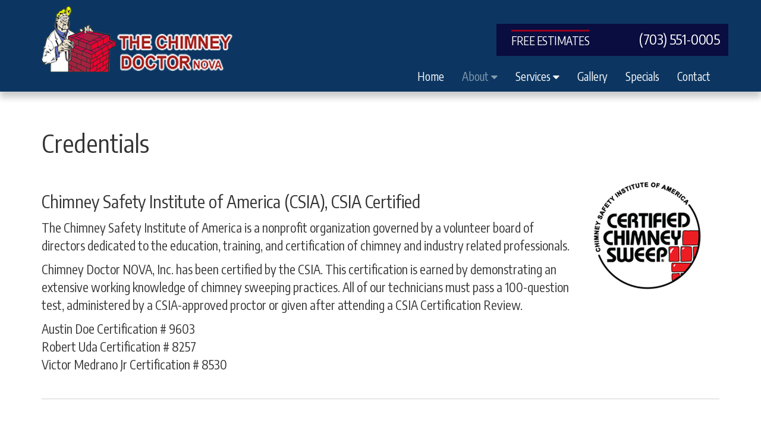

--- FILE ---
content_type: text/html; charset=UTF-8
request_url: https://www.thechimneydocnova.com/about/credentials.php
body_size: 14022
content:
<!DOCTYPE html>
<html lang="en"><!-- Design and markup copyright Market Hardware, Inc., 2010-2026. All rights reserved. This design and markup may only be used or hosted with permission of Market Hardware, Inc. --><head><title>Chimney Doctor NOVA, Inc | Woodbridge, VA | Chimney and Masonry Services</title><meta name="description" content="Chimney Doctor NOVA, Inc provides all of Northern VA with professional chimney and masonry services."><meta name="format-detection" content="telephone=no"><meta charset="utf-8">
<script type="application/ld+json">
	{
      "@context": "http://schema.org",
      "@type": "LocalBusiness",
      "name": "Chimney Doctor NOVA, Inc",
      "image" : "http://www.thechimneydocnova.com/design/logo.png",
      "address": {
        "@type": "PostalAddress",
        "streetAddress": "13324 Occoquan Road",
        "addressLocality": "Woodbridge",
        "addressRegion": "VA",
        "postalCode": "22191"
      },
      "telephone": "(703) 551-0005",
      "email": "mailto:thechimneydoctor@aol.com",
        "openingHours": [
            "Mo-Fr 08:00-17:00",
            "",
            ""
        ],
      "url": "http://www.thechimneydocnova.com"
    }
</script>

			<meta name="author" content="Market Hardware">
	<meta name="viewport" content="width=device-width, initial-scale=1">
	<meta http-equiv="X-UA-Compatible" content="IE=edge">
		<link href="//maxcdn.bootstrapcdn.com/bootstrap/3.3.6/css/bootstrap.min.css" rel="stylesheet">
	<link href="//maxcdn.bootstrapcdn.com/font-awesome/4.6.0/css/font-awesome.min.css" rel="stylesheet">
	<link href="https://fonts.googleapis.com/css?family=Encode+Sans+Condensed" rel="stylesheet">
	<style>
		.yamm .nav,.yamm .collapse,.yamm .dropup,.yamm .dropdown {position: static;}.yamm .container {position: relative;}.yamm .dropdown-menu {left: auto;}.yamm .yamm-content {padding: 20px 30px;}.yamm .dropdown.yamm-fw .dropdown-menu {left: 0;right: 0;}.navbar-right .dropdown-menu { left:inherit; right:inherit;}.blueimp-gallery,.blueimp-gallery>.slides>.slide>.slide-content{position:absolute;top:0;right:0;bottom:0;left:0;-moz-backface-visibility:hidden}.blueimp-gallery>.slides>.slide>.slide-content{margin:auto;width:auto;height:auto;max-width:100%;max-height:100%;opacity:1}.blueimp-gallery{position:fixed;z-index:999999;overflow:hidden;background:#000;background:rgba(0,0,0,.9);opacity:0;display:none;direction:ltr;-ms-touch-action:none;touch-action:none}.blueimp-gallery-carousel{position:relative;z-index:auto;margin:1em auto;padding-bottom:56.25%;box-shadow:0 0 10px #000;-ms-touch-action:pan-y;touch-action:pan-y}.blueimp-gallery-display{display:block;opacity:1}.blueimp-gallery>.slides{position:relative;height:100%;overflow:hidden}.blueimp-gallery-carousel>.slides{position:absolute}.blueimp-gallery>.slides>.slide{position:relative;float:left;height:100%;text-align:center;-webkit-transition-timing-function:cubic-bezier(0.645,.045,.355,1);-moz-transition-timing-function:cubic-bezier(0.645,.045,.355,1);-ms-transition-timing-function:cubic-bezier(0.645,.045,.355,1);-o-transition-timing-function:cubic-bezier(0.645,.045,.355,1);transition-timing-function:cubic-bezier(0.645,.045,.355,1)}.blueimp-gallery,.blueimp-gallery>.slides>.slide>.slide-content{-webkit-transition:opacity .5s linear;-moz-transition:opacity .5s linear;-ms-transition:opacity .5s linear;-o-transition:opacity .5s linear;transition:opacity .5s linear}.blueimp-gallery>.slides>.slide-loading{background:url(../img/loading.gif) center no-repeat;background-size:64px 64px}.blueimp-gallery>.slides>.slide-loading>.slide-content{opacity:0}.blueimp-gallery>.slides>.slide-error{background:url(../img/error.png) center no-repeat}.blueimp-gallery>.slides>.slide-error>.slide-content{display:none}.blueimp-gallery>.prev,.blueimp-gallery>.next{position:absolute;top:50%;left:15px;width:40px;height:40px;margin-top:-23px;font-family:"Helvetica Neue",Helvetica,Arial,sans-serif;font-size:60px;font-weight:100;line-height:30px;color:#fff;text-decoration:none;text-shadow:0 0 2px #000;text-align:center;background:#222;background:rgba(0,0,0,.5);-webkit-box-sizing:content-box;-moz-box-sizing:content-box;box-sizing:content-box;border:3px solid #fff;-webkit-border-radius:23px;-moz-border-radius:23px;border-radius:23px;opacity:.5;cursor:pointer;display:none}.blueimp-gallery>.next{left:auto;right:15px}.blueimp-gallery>.close,.blueimp-gallery>.title{position:absolute;top:15px;left:15px;margin:0 40px 0 0;font-size:20px;line-height:30px;color:#fff;text-shadow:0 0 2px #000;opacity:.8;display:none}.blueimp-gallery>.close{padding:15px;right:15px;left:auto;margin:-15px;font-size:30px;text-decoration:none;cursor:pointer}.blueimp-gallery>.play-pause{position:absolute;right:15px;bottom:15px;width:15px;height:15px;background:url(../img/play-pause.png) 0 0 no-repeat;cursor:pointer;opacity:.5;display:none}.blueimp-gallery-playing>.play-pause{background-position:-15px 0}.blueimp-gallery>.prev:hover,.blueimp-gallery>.next:hover,.blueimp-gallery>.close:hover,.blueimp-gallery>.title:hover,.blueimp-gallery>.play-pause:hover{color:#fff;opacity:1}.blueimp-gallery-controls>.prev,.blueimp-gallery-controls>.next,.blueimp-gallery-controls>.close,.blueimp-gallery-controls>.title,.blueimp-gallery-controls>.play-pause{display:block;-webkit-transform:translateZ(0);-moz-transform:translateZ(0);-ms-transform:translateZ(0);-o-transform:translateZ(0);transform:translateZ(0)}.blueimp-gallery-single>.prev,.blueimp-gallery-left>.prev,.blueimp-gallery-single>.next,.blueimp-gallery-right>.next,.blueimp-gallery-single>.play-pause{display:none}.blueimp-gallery>.slides>.slide>.slide-content,.blueimp-gallery>.prev,.blueimp-gallery>.next,.blueimp-gallery>.close,.blueimp-gallery>.play-pause{-webkit-user-select:none;-khtml-user-select:none;-moz-user-select:none;-ms-user-select:none;}body:last-child .blueimp-gallery>.slides>.slide-error{background-image:url(../img/error.svg)}body:last-child .blueimp-gallery>.play-pause{width:20px;height:20px;background-size:40px 20px;background-image:url(../img/play-pause.svg)}body:last-child .blueimp-gallery-playing>.play-pause{background-position:-20px 0}*+html .blueimp-gallery>.slides>.slide{min-height:300px}*+html .blueimp-gallery>.slides>.slide>.slide-content{position:relative}.blueimp-gallery>.indicator{position:absolute;top:auto;right:15px;bottom:15px;left:15px;margin:0 40px;padding:0;list-style:none;text-align:center;line-height:10px;display:none}.blueimp-gallery>.indicator>li{display:inline-block;width:9px;height:9px;margin:6px 3px 0;-webkit-box-sizing:content-box;-moz-box-sizing:content-box;box-sizing:content-box;border:1px solid transparent;background:#ccc;background:rgba(255,255,255,.25)center no-repeat;border-radius:5px;box-shadow:0 0 2px #000;opacity:.5;cursor:pointer}.blueimp-gallery>.indicator>li:hover,.blueimp-gallery>.indicator>.active{background-color:#fff;border-color:#fff;opacity:1}.blueimp-gallery-controls>.indicator{display:block;-webkit-transform:translateZ(0);-moz-transform:translateZ(0);-ms-transform:translateZ(0);-o-transform:translateZ(0);transform:translateZ(0)}.blueimp-gallery-single>.indicator{display:none}.blueimp-gallery>.indicator{-webkit-user-select:none;-khtml-user-select:none;-moz-user-select:none;-ms-user-select:none;}*+html .blueimp-gallery>.indicator>li{display:inline}.blueimp-gallery>.slides>.slide>.video-content>img{position:absolute;top:0;right:0;bottom:0;left:0;margin:auto;width:auto;height:auto;max-width:100%;max-height:100%;-moz-backface-visibility:hidden}.blueimp-gallery>.slides>.slide>.video-content>video{position:absolute;top:0;left:0;width:100%;height:100%}.blueimp-gallery>.slides>.slide>.video-content>iframe{position:absolute;top:100%;left:0;width:100%;height:100%;border:none}.blueimp-gallery>.slides>.slide>.video-playing>iframe{top:0}.blueimp-gallery>.slides>.slide>.video-content>a{position:absolute;top:50%;right:0;left:0;margin:-64px auto 0;width:128px;height:128px;background:url(../img/video-play.png) center no-repeat;opacity:.8;cursor:pointer}.blueimp-gallery>.slides>.slide>.video-content>a:hover{opacity:1}.blueimp-gallery>.slides>.slide>.video-playing>a,.blueimp-gallery>.slides>.slide>.video-playing>img{display:none}.blueimp-gallery>.slides>.slide>.video-content>video{display:none}.blueimp-gallery>.slides>.slide>.video-playing>video{display:block}.blueimp-gallery>.slides>.slide>.video-loading>a{background:url(../img/loading.gif) center no-repeat;background-size:64px 64px}body:last-child .blueimp-gallery>.slides>.slide>.video-content:not(.video-loading)>a{background-image:url(../img/video-play.svg)}*+html .blueimp-gallery>.slides>.slide>.video-content{height:100%}*+html .blueimp-gallery>.slides>.slide>.video-content>a{left:50%;margin-left:-64px}.blueimp-gallery .modal-body{position:relative;text-align:center;padding:0 0 56.25%;overflow:hidden;cursor:pointer}.blueimp-gallery .modal-footer{margin:0}.blueimp-gallery .modal-body img,.blueimp-gallery .modal-body .video-content video,.blueimp-gallery .modal-body .video-content iframe,.blueimp-gallery .modal-body .video-content a{max-width:100%;max-height:100%;margin:auto;position:absolute;top:0;right:0;bottom:0;left:0}.blueimp-gallery .modal-body .video-content video{display:none}.blueimp-gallery .modal-body .video-playing video{display:block}.blueimp-gallery .modal-body .video-content iframe{width:100%;height:100%;border:0;left:100%}.blueimp-gallery .modal-body .video-playing iframe{left:0}.blueimp-gallery .modal-body .video-playing img,.blueimp-gallery .modal-body .video-playing a{display:none}.blueimp-gallery .modal-body .video-content a{cursor:pointer}.blueimp-gallery .modal-body .video-content a:after{font-family:"Glyphicons Halflings";-webkit-font-smoothing:antialiased;content:"\e029";font-size:64px;line-height:64px;width:64px;height:64px;position:absolute;top:50%;margin:-32px 0 0 -32px}.blueimp-gallery .modal-body .video-loading a{background:url(/cdn/plugins/bootstrap-image-gallery/img/loading.gif) center no-repeat;background-size:64px 64px}.blueimp-gallery .modal-body .video-loading a:after{content:none}@media screen and (min-width:768px){.blueimp-gallery .modal-dialog{right:auto;left:auto;width:auto;max-width:900px;padding-left:5%;padding-right:5%}}.datepicker {top: 0;left: 0;padding: 4px;margin-top: 1px;-webkit-border-radius: 4px;-moz-border-radius: 4px;border-radius: 4px;}.datepicker:before {content: '';display: inline-block;border-left: 7px solid transparent;border-right: 7px solid transparent;border-bottom: 7px solid #ccc;border-bottom-color: rgba(0, 0, 0, 0.2);position: absolute;top: -7px;left: 6px;}.datepicker:after {content: '';display: inline-block;border-left: 6px solid transparent;border-right: 6px solid transparent;border-bottom: 6px solid #ffffff;position: absolute;top: -6px;left: 7px;}.datepicker > div {display: none;}.datepicker table {width: 100%;margin: 0;}.datepicker td,.datepicker th {text-align: center;width: 20px;height: 20px;-webkit-border-radius: 4px;-moz-border-radius: 4px;border-radius: 4px;}.datepicker td.day:hover {background: #eeeeee;cursor: pointer;}.datepicker td.day.disabled {color: #eeeeee;}.datepicker td.old,.datepicker td.new {color: #999999;}.datepicker td.active,.datepicker td.active:hover {color: #ffffff;background-color: #006dcc;background-image: -moz-linear-gradient(top, #0088cc, #0044cc);background-image: -webkit-gradient(linear, 0 0, 0 100%, from(#0088cc), to(#0044cc));background-image: -webkit-linear-gradient(top, #0088cc, #0044cc);background-image: -o-linear-gradient(top, #0088cc, #0044cc);background-image: linear-gradient(to bottom, #0088cc, #0044cc);background-repeat: repeat-x;filter: progid:DXImageTransform.Microsoft.gradient(startColorstr='#ff0088cc', endColorstr='#ff0044cc', GradientType=0);border-color: #0044cc #0044cc #002a80;border-color: rgba(0, 0, 0, 0.1) rgba(0, 0, 0, 0.1) rgba(0, 0, 0, 0.25);*background-color: #0044cc;filter: progid:DXImageTransform.Microsoft.gradient(enabled = false);color: #fff;text-shadow: 0 -1px 0 rgba(0, 0, 0, 0.25);}.datepicker td.active:hover,.datepicker td.active:hover:hover,.datepicker td.active:focus,.datepicker td.active:hover:focus,.datepicker td.active:active,.datepicker td.active:hover:active,.datepicker td.active.active,.datepicker td.active:hover.active,.datepicker td.active.disabled,.datepicker td.active:hover.disabled,.datepicker td.active[disabled],.datepicker td.active:hover[disabled] {color: #ffffff;background-color: #0044cc;*background-color: #003bb3;}.datepicker td.active:active,.datepicker td.active:hover:active,.datepicker td.active.active,.datepicker td.active:hover.active {background-color: #003399 \9;}.datepicker td span {display: block;width: 47px;height: 54px;line-height: 54px;float: left;margin: 2px;cursor: pointer;-webkit-border-radius: 4px;-moz-border-radius: 4px;border-radius: 4px;}.datepicker td span:hover {background: #eeeeee;}.datepicker td span.active {color: #ffffff;background-color: #006dcc;background-image: -moz-linear-gradient(top, #0088cc, #0044cc);background-image: -webkit-gradient(linear, 0 0, 0 100%, from(#0088cc), to(#0044cc));background-image: -webkit-linear-gradient(top, #0088cc, #0044cc);background-image: -o-linear-gradient(top, #0088cc, #0044cc);background-image: linear-gradient(to bottom, #0088cc, #0044cc);background-repeat: repeat-x;filter: progid:DXImageTransform.Microsoft.gradient(startColorstr='#ff0088cc', endColorstr='#ff0044cc', GradientType=0);border-color: #0044cc #0044cc #002a80;border-color: rgba(0, 0, 0, 0.1) rgba(0, 0, 0, 0.1) rgba(0, 0, 0, 0.25);*background-color: #0044cc;filter: progid:DXImageTransform.Microsoft.gradient(enabled = false);color: #fff;text-shadow: 0 -1px 0 rgba(0, 0, 0, 0.25);}.datepicker td span.active:hover,.datepicker td span.active:focus,.datepicker td span.active:active,.datepicker td span.active.active,.datepicker td span.active.disabled,.datepicker td span.active[disabled] {color: #ffffff;background-color: #0044cc;*background-color: #003bb3;}.datepicker td span.active:active,.datepicker td span.active.active {background-color: #003399 \9;}.datepicker td span.old {color: #999999;}.datepicker th.switch {width: 145px;}.datepicker th.next,.datepicker th.prev {font-size: 21px;}.datepicker thead tr:first-child th {cursor: pointer;}.datepicker thead tr:first-child th:hover {background: #eeeeee;}.input-append.date .add-on i,.input-prepend.date .add-on i {display: block;cursor: pointer;width: 16px;height: 16px;}.datepicker.dropdown-menu {background-color: #F8F8F8; font-size: 0.750em;}.announcement-wrapper {background: rgba(2, 69, 74, 1.0);position: relative;z-index: 21;}.announcement {max-width: 1280px;margin: 0 auto;position: relative;}.announcement-link {display: block;color: rgba(51, 188, 134, 1.0);font-size: 1em;min-height: 50px;position: relative;padding: 10px 0;text-align: center;transition-duration: 0.5s;}.announcement-link span {color: rgba(255, 255, 255, 1.0);}.announcement-link:active,.announcement-link:focus,.announcement-link:hover {color: rgba(255, 255, 255, 1.0);text-decoration: none;}.announcement-close {border: 1px solid rgba(255, 255, 255, 0.25);color: rgba(255, 255, 255, 0.25);display: block;font-family: 'Montserrat', sans-serif;font-size: 1.19em;font-weight: 400;line-height: normal;padding: 0 10px;position: absolute;right: 15px;top: 10px;transition-duration: 0.5s;}.announcement-close:hover {background: rgba(0, 0, 0, 0.1);border: 1px solid rgba(255, 255, 255, 0.4);color: rgba(255, 255, 255, 0.8);cursor: pointer;}@media (min-width: 768px) {}@media (min-width: 992px) {}@media (min-width: 1200px) {}.btn-default{background-color:rgba(0,0,0,0.8);border-color:rgba(0,0,0,0.8);color:#fff;text-transform:none}.btn-default:active,.btn-default:active:focus,.btn-default:focus,.btn-default:focus:active,.btn-default:hover{background-color:#6a3238;border-color:#6a3238;color:#fff;transition-duration:.5s}.btn-default:disabled,.btn-default[disabled]{background-color:#ccc;border-color:#ccc}.btn-primary{background-color:rgba(0,0,0,0.8);border-color:rgba(0,0,0,0.8);color:#fff;text-transform:uppercase}.btn-primary:active,.btn-primary:active:focus,.btn-primary:focus,.btn-primary:focus:active,.btn-primary:hover{background-color:#6a3238;border-color:#6a3238;color:#fff;transition-duration:.5s}.btn-primary:disabled,.btn-primary:disabled{background-color:#ccc;border-color:#ccc}.callouts-xs-wrapper{margin-bottom:30px;position:relative}.callouts-xs-wrapper .callouts{background:rgba(31,34,41,0.2);padding:2px 0;position:relative;z-index:10}.callouts-xs-wrapper .callouts .callout-wrapper{margin:10px 0}.callouts-xs-wrapper .callout{background:#0c3661;border:1px solid rgba(255,255,255,0.5);color:#fff;display:block;font-family:'Encode Sans Condensed',sans-serif;font-size:.9em;font-weight:400;padding:15px 5px;text-align:center;text-decoration:none;text-transform:none}.callouts-xs-wrapper .callout:active,.callouts-xs-wrapper .callout:focus,.callouts-xs-wrapper .callout:hover{background:#0a0d3f;border:1px solid rgba(255,255,255,0.5);color:rgba(255,255,255,0.5);text-decoration:none}.callouts-xs-wrapper .callout p{margin:0}.home .callouts-xs-wrapper{margin-bottom:0}.carousel-1-wrapper {position: relative;}.carousel-1-wrapper .slide-1-outer {background: rgba(216, 232, 235, 1.0);padding: 0 0 30px;}.carousel-1-wrapper .slide-1-outer .carousel-header {color: rgba(0, 0, 0, 1.0);font-size: 1.5em;letter-spacing: -0.05em;line-height: 100%;padding: 15px 0;text-align: center;text-transform: lowercase;}.carousel-1-wrapper .slide-1-outer .carousel-header .carousel-title {display: inline-block;margin-bottom: 0;}.carousel-1-wrapper .slide-1-outer .slide-1-inner {background: rgba(255, 255, 255, 1.0);padding: 40px 0;width: 100%;}.carousel-1-wrapper .slide-1-outer .slide-1-inner img {margin-left: auto;margin-right: auto;}.carousel-1-wrapper .slide-2-outer {background: rgba(216, 232, 235, 1.0);padding: 0 0 30px;}.carousel-1-wrapper .slide-2-outer .carousel-header {color: rgba(0, 0, 0, 1.0);font-size: 1.5em;letter-spacing: -0.05em;line-height: 100%;padding: 15px 0;text-align: center;text-transform: lowercase;}.carousel-1-wrapper .slide-2-outer .carousel-header .carousel-title {display: inline-block;margin-bottom: 0;}.carousel-1-wrapper .slide-2-outer .slide-2-inner {background: rgba(255, 255, 255, 0.75);padding: 40px 0;width: 100%;}.carousel-1-wrapper .carousel-link {text-align: center;text-decoration: none;}.carousel-1-wrapper .slide-3-outer {background: rgba(216, 232, 235, 1.0);padding: 0 0 30px;}.carousel-1-wrapper .slide-3-outer .carousel-header {color: rgba(0, 0, 0, 1.0);font-size: 1.5em;letter-spacing: -0.05em;line-height: 100%;padding: 15px 0;text-align: center;text-transform: lowercase;}.carousel-1-wrapper .slide-3-outer .carousel-header .carousel-title {display: inline-block;margin-bottom: 0;}.carousel-1-wrapper .slide-3-outer .slide-3-inner {background: rgba(255, 255, 255, 1.0);padding: 40px 0;width: 100%;}.carousel-1-wrapper .carousel-link:active,.carousel-1-wrapper .carousel-link:focus,.carousel-1-wrapper .carousel-link:hover {color: red;}.carousel-1-wrapper .carousel-control {bottom: 0;color: rgba(229, 229, 229, 1.0);font-size: 3em;height: 0;opacity: 1;top: 40%;}.carousel-1-wrapper .left,.carousel-1-wrapper .right {background-image: none;}.carousel-1-wrapper .left:hover,.carousel-1-wrapper .right:hover { color: rgba(255, 255, 255, 1.0);}.carousel-1-wrapper .carousel-indicators {bottom: 10px;left: 0;margin-left: 0;width: 100%;}.carousel-1-wrapper .carousel-indicators li {background-color: rgba(0, 0, 0, 0.5);border: 1px solid rgba(9, 55, 110, 1.0);border-radius: 23px;cursor: pointer;height: 23px;pointer-events: auto;width: 23px;}.carousel-1-wrapper .carousel-indicators li.active {background-color: rgba(9, 55, 110, 1.0);border-radius: 25px;height: 25px;width: 25px;}@media (min-width: 768px) {}@media (min-width: 992px) {}@media (min-width: 1200px) {}.cycle-1-wrapper .banner {background: url(/design/cycle/1.jpg) 50% 0 no-repeat;background-size: cover;height: 340px;position: absolute;top: 143px;width: 100%;z-index: 1;-webkit-box-shadow: 0 10px 10px 0 rgba(0, 0, 0, 0.2);box-shadow: 0 10px 10px 0 rgba(0, 0, 0, 0.2);}.cycle-1-wrapper .cycle-slideshow {backface-visibility: hidden;box-shadow: rgba(0, 0, 0, 0.01) 0.01em 0.01em 0.01em;position: relative;}.cycle-1-wrapper .cycle-slideshow img {backface-visibility: hidden;box-shadow: rgba(0, 0, 0, 0.01) 0.01em 0.01em 0.01em;position: relative;}.cycle-1-wrapper .banner-slideshow {background: transparent;height: 0;position: relative;width: 100%;}@media (min-width: 768px) {.cycle-1-wrapper .banner {background: transparent;height: 600px;padding-left: 0;padding-right: 0;top: 0;}.cycle-1-wrapper .banner-slideshow {height: 600px;}.cycle-1-wrapper .banner-slide-1 {background: url(/design/cycle/1.jpg) 50% 0 no-repeat;background-size: cover;}.cycle-1-wrapper .banner-slide-2 {background: url(/design/cycle/2.jpg) 50% 0 no-repeat;background-size: cover;}.cycle-1-wrapper .banner-slide-3 {background: url(/design/cycle/3.jpg) 50% 0 no-repeat;background-size: cover;}}@media (min-width: 992px) {}@media (min-width: 1200px) {.cycle-1-wrapper .banner {background: transparent;height: 720px;padding-left: 0;padding-right: 0;top: 0;}.cycle-1-wrapper .banner-slideshow {height: 720px;}}.sticky-footer{background:#fff;padding:30px 0}.footer-content{color:rgba(0,0,0,0.8);font-family:'Encode Sans Condensed',sans-serif;font-size:1em;font-weight:400;text-transform:none}.footer-company-contact-info{margin-bottom:15px}.footer-company-contact-item{display:block;line-height:120%;margin-bottom:10px}.footer-legal{color:rgba(0,0,0,0.5);font-size:.71em;font-weight:400;line-height:1.222em;text-transform:uppercase}.footer-legal a,.footer-legal a:active,.footer-legal a:focus,.footer-legal a:hover{color:rgba(0,0,0,0.5)}.credit-cards{height:25px;margin:0 auto;width:auto}.credit-cards span{background-image:url(/design/cc/creditcards30.png);background-size:160px 25px;background-repeat:no-repeat;-webkit-border-radius:2px;border-radius:2px;display:inline-block;direction:ltr;height:25px;margin:0 3px 0 0;overflow:hidden;text-align:left;text-indent:-2000em;width:40px}.credit-cards .visa{background-position:0 0}.credit-cards .mastercard{background-position:-40px 0}.credit-cards .discover{background-position:-80px 0}.credit-cards .american-express{background-position:-120px 0}.financing{margin:0 0 15px 0}@media (min-width:992px){.footer-company-contact-item{display:inline-block;margin-right:30px}}@media all and (-webkit-min-device-pixel-ratio:1.5),(min-resolution:1.5dppx){.credit-cards span{background-image:url('/design/cc/creditcards30@2x.png');background-size:160px 25px}}.form-horizontal {background: rgba(0, 0, 0, 0.05);border: 1px solid rgba(0, 0, 0, 0.10);margin-top: 1em;padding: 1em;}.form-horizontal > fieldset {border: 1px solid rgba(0, 0, 0, 0.15);margin: 0;margin-bottom: 1em;padding: 1.5em;}.form-horizontal legend {font-size: 1.111em;}.form-horizontal input {font-size: 16px;}.form-horizontal input[type="file"] {width: 100%;}.form-horizontal .control-label {text-align: left;}.form-horizontal label {font-size: 0.889em;font-weight: 300;}.form-horizontal .required {color: rgba(200, 0, 0, 1.0);}.signature {display: none;}.help-block {margin: 0;}input::-webkit-input-placeholder {color: rgba(102, 102, 102, 1.0);}input:-moz-placeholder {color: rgba(102, 102, 102, 1.0);}input::-moz-placeholder {opacity: 0.90;}input:-ms-input-placeholder { color: rgba(102, 102, 102, 1.0);}input[placeholder], [placeholder] {color: rgba(102, 102, 102, 1.0);opacity: 1.0;}.datepicker.dropdown-menu {background-color: rgba(255, 255, 255, 0.95);border: medium none;border-radius: 4px;font-size: 0.667em;-webkit-box-shadow: 5px 10px 5px 0 rgba(0, 0, 0, 0.5);box-shadow: 5px 10px 5px 0 rgba(0, 0, 0, 0.5);}@media (min-width: 768px) {}@media (min-width: 992px) {}@media (min-width: 1200px) {}.header-wrapper{position:relative;z-index:20;-webkit-box-shadow:0 10px 10px 0 rgba(0,0,0,0.2);box-shadow:0 10px 10px 0 rgba(0,0,0,0.2)}.header{background:#0c3661;border-bottom:1px solid rgba(0,0,0,0.2);padding:10px 0 10px 0;position:relative;z-index:19}.logo{background-image:url('/design/logo.png');background-repeat:no-repeat;background-size:280px 90px;display:block;direction:ltr;height:90px;margin:0 auto;text-align:left;text-indent:-2000em;width:280px}.header-contact{margin:10px 0 0 0;text-align:left;background-color:#0a0d3f}.header-request-btn{display:block;font-family:'Encode Sans Condensed',sans-serif;font-size:.9em;font-weight:300;letter-spacing:-0.025em;margin-bottom:10px;text-transform:uppercase;color:white;border-top:none;margin-top:10px;margin-left:10px;text-align:center}.header-request-btn a{border:0;background:transparent;color:#fff;display:inline-block;padding:2px 0;text-decoration:none}.header-request-btn a:active,.header-request-btn a:focus,.header-request-btn a:hover{color:rgba(255,255,255,0.5)}.header-service-area{color:white;display:block;font-family:'Encode Sans Condensed',sans-serif;font-size:.9em;font-weight:400;letter-spacing:-0.025em;margin-bottom:10px;text-transform:uppercase}.header-phone{display:block;font-family:'Encode Sans Condensed',sans-serif;font-size:1.14em;font-weight:400;letter-spacing:-0.025em;text-transform:uppercase;color:white;float:none;line-height:2.1em;text-align:center}.header-phone a,.header-phone a:active,.header-phone a:focus,.header-phone a:hover{color:#fff;cursor:text;display:inline-block;text-decoration:none}.home .header-wrapper{-webkit-box-shadow:none;box-shadow:none}@media (min-width:768px){.logo{margin:0}}@media (min-width:992px){.header{border-bottom:none}.header-company-logo{position:absolute}.header-contact{margin-top:30px}.header-request-btn,.header-service-area,.header-phone{display:inline-block}.header-request-btn,.header-service-area{margin-right:15px}.logo{background-size:322px 111px;height:111px;width:322px}.header-phone{float:right}.header-request-btn{border-top:3px solid #98011d}}.column-bullet {list-style: none;padding: 0;margin: 0;}.column-bullet li:before {content: "\f111 \0020";display: inline-block;font-family: FontAwesome;font-size: 0.556em;margin-right: 10px;vertical-align: middle;}.column-bullet ul li:before {content: "\f10c \0020";display: inline-block;font-family: FontAwesome;font-size: 0.556em;margin-right: 10px;vertical-align: middle;}.column-bullet ul ul li:before {content: "\f192 \0020";display: inline-block;font-family: FontAwesome;font-size: 0.556em;margin-right: 10px;vertical-align: middle;}.column-bullet ul ul ul li:before {content: "\f140 \0020";display: inline-block;font-family: FontAwesome;font-size: 0.556em;margin-right: 10px;vertical-align: middle;}.column-bullet-check {list-style: none;margin: 0;padding: 0;}.column-bullet-check li:before {content: "\f00c \0020";font-family: FontAwesome;}.column-bullet-check ul li:before {content: "\f058 \0020";font-family: FontAwesome;}.column-bullet-check ul ul li:before {content: "\f05d \0020";font-family: FontAwesome;}.column-bullet-check ul ul ul li:before {content: "\f046 \0020";font-family: FontAwesome;}.column-bullet-check ul ul ul ul li:before {content: "\f14a \0020";font-family: FontAwesome;}.column-bullet-plus {list-style: none;margin: 0;padding: 0;}.column-bullet-plus li {padding: 5px 0 5px 30px;position: relative;text-transform: uppercase;}.column-bullet-plus li:before {color: rgba(208, 131, 42, 1.0);content: "+";display: inline-block;font-size: 2.222em;left: 0;line-height: 1em;position: absolute;top: -6px;vertical-align: top;}.admin {padding-top: 23px;}.admin .wrapper {position: relative;}.admin .navbar-fixed-top {top: 23px;}.map { background: url(/design/bg/map-bg.jpg) 50% 50% no-repeat; border: solid rgba(255, 255, 255, 1.0); border-width: 2px 0 0 0; margin: 30px 0; padding: 42px 0 54px 0; position: relative;}.map:before { content: " "; border: solid rgba(80, 80, 80, 0.2); border-width: 1px 0; bottom: -2px; left: 0; position: absolute; right: 0; top: -3px; z-index: -1;}.map-link { background: rgba(255, 255, 255, 0.7); border: 1px solid rgba(80, 80, 80, 0.29); color: rgba(80, 80, 80, 1.0); display: block; font-size: 1em; letter-spacing: -0.025em; padding: 20px 0; text-align: center;}.map-link span { color: rgba(2, 71, 139, 1.0); display: block; font-size: 1.143em; text-transform: uppercase;}.map-link:hover,.map-link:active,.map-link:focus {background: rgba(255, 255, 255, 1.0);color: rgba(80, 80, 80, 0.5);text-decoration: none;}@media (min-width: 768px) { }@media (min-width: 992px) { #serviceMap .modal-dialog {width: 750px; }}@media (min-width: 1200px) {}.navbar{background:#0c3661;border:none;-webkit-border-radius:0;border-radius:0;font-family:'Encode Sans Condensed',sans-serif;font-size:.9em;font-weight:300;margin-bottom:0;position:relative;z-index:18}.navbar .navbar-brand{color:#fff;font-size:1.14em;font-weight:300;line-height:50px;margin:0 0 0 15px;padding:0;text-transform:lowercase}.navbar .navbar-toggle{border:none;color:#fff;font-size:1.14em;font-weight:300;line-height:50px;margin:0 15px 0 0;padding:0;text-transform:lowercase;-webkit-transition:all .5s ease;-moz-transition:all .5s ease;-ms-transition:all .5s ease;-o-transition:all .5s ease;transition:all .5s ease}.navbar .navbar-toggle:active,.navbar .navbar-toggle:focus,.navbar .navbar-toggle:hover,.navbar .navbar-brand:active,.navbar .navbar-brand:focus,.navbar .navbar-brand:hover{background-color:transparent;color:rgba(255,255,255,0.5)}.navbar .navbar-brand{display:none}.navbar-nav .open .dropdown-menu>li>a{line-height:20px;padding:10px 15px 10px 25px}.navbar .in .navbar-nav .open .dropdown-menu{background:#0c3661}.navbar .in .navbar-nav .open .dropdown-menu>li>a{line-height:20px}.navbar .in .navbar-nav .open .dropdown-menu li a{color:#fff}.navbar .in .navbar-nav .open .dropdown-menu li a:focus,.navbar .in .navbar-nav .open .dropdown-menu li a:hover{background:transparent;color:rgba(255,255,255,0.5);text-decoration:none}.navbar .in .navbar-nav .open .dropdown-menu li.active-top .active{background:#fff;color:#0c3661}.navbar-nav>li>a{font-weight:100}.navbar-nav>li>a{line-height:50px;padding:0 15px}.dropdown-menu{background:#0c3661;border-radius:0;box-shadow:0 6px 12px rgba(0,0,0,0.176);font-size:1em}.dropdown-menu li a{color:#fff;font-weight:inherit;line-height:1.42857;padding:10px 20px}.dropdown-menu li a:focus,.dropdown-menu li a:hover{background:transparent;color:rgba(255,255,255,0.5);text-decoration:none}.dropdown-menu .active-top .active{background:#fff;color:#0c3661}.navbar .navbar-nav>li>a{color:#fff;text-transform:none}.navbar .navbar-nav>li>.active,.navbar .navbar-nav>.active-top>a{color:rgba(255,255,255,0.5)}.navbar .navbar-nav>li>a:focus,.navbar .navbar-nav>li>a:hover{background:transparent;color:rgba(255,255,255,0.5)}.navbar .navbar-nav>.open>a,.navbar .navbar-nav>.open>a:focus,.navbar .navbar-nav>.open>a:hover{background:transparent;border:none;color:rgba(255,255,255,0.5)}.yamm .yamm-hw .dropdown-menu{left:inherit;right:0;width:100%}.dropdown-menu li .yamm-content{padding-top:5px}.yamm-content .col-sm-4{margin-bottom:20px}.yamm-content .col-sm-4:last-of-type{margin-bottom:0}.dropdown-menu li .yamm-content a{display:block;line-height:1.111;padding:8px 20px}.dropdown-menu li .yamm-content strong{color:#fff;font-size:1.313em;font-style:italic;font-weight:300}.yamm-content .nav-title{color:#fff;position:relative;padding:0 0 5px 0;margin:0 0 5px 0}.yamm-content .nav-title:after{width:100%;border-bottom:1px solid rgba(80,80,80,0.5);content:'';height:0;position:absolute;left:0;bottom:0}@media (min-width:768px){.yamm .yamm-fw .dropdown-menu{left:inherit !important;right:0;width:80%}.dropdown-menu li .yamm-content{padding-top:20px}.yamm-content .col-sm-4{margin-bottom:0}.yamm-content .col-sm-4,.yamm-content .col-sm-6{border-left:1px solid rgba(255,255,255,0.5);border-right:1px solid rgba(0,0,0,0.5);margin-bottom:0;min-height:110px}.yamm-content .col-sm-4:first-child,.yamm-content .col-sm-6:first-child{border-left:1px solid rgba(255,255,255,0)}.yamm-content .col-sm-4:last-child,.yamm-content .col-sm-6:last-child{border-right:1px solid rgba(0,0,0,0)}}.portfolio-1-wrapper {margin-bottom: 50px;}.portfolio-1-wrapper .portfolio {padding-top: 15px;}.portfolio-1-wrapper .portfolio-container-wrapper {background-color: transparent;}.portfolio-1-wrapper .portfolio-container-wrapper .container {width: 100%;}.portfolio-1-wrapper .portfolio-column {padding: 0;}.portfolio-1-wrapper .portfolio-link {box-sizing: border-box; display: block;padding: 0; text-decoration: none;}.portfolio-1-wrapper .portfolio-link:hover,.portfolio-1-wrapper .portfolio-link:focus,.portfolio-1-wrapper .portfolio-link:active { display: block; text-decoration: none;}.portfolio-1-wrapper .portfolio-link img { border: none; width: 100%;}.portfolio-1-wrapper .portfolio-hover {background-color: rgba(0, 0, 0, 0.75);box-sizing: border-box;bottom: 0;color: rgba(255, 255, 255, 1.0);display: inline-block;font-size: 1em;height: 100%;left: 0;letter-spacing: -0.025em;line-height: 100%;margin-left: auto;margin-right: auto;opacity: 1;padding-bottom: 15px;padding-left: 15px;padding-right: 15px;position: absolute;right: 0;text-align: center;text-decoration: none;text-transform: none;z-index: 3;transition-duration: 0.5s;}.portfolio-1-wrapper .portfolio-hover {padding-top: 10%;}.portfolio-1-wrapper .portfolio-hover p {margin: 0;}.portfolio-1-wrapper .portfolio-hover p.plus-sign {color: rgba(1, 145, 137, 1.0);font-size: 2.5em;margin-bottom: 30px;transition-duration: 0.5s;}.portfolio-1-wrapper .portfolio-link:hover .portfolio-hover, .portfolio-1-wrapper .portfolio-link:focus .portfolio-hover, .portfolio-1-wrapper .portfolio-link:active .portfolio-hover {background-color: rgba(0, 0, 0, 0.25);z-index: 3;}.portfolio-1-wrapper .portfolio-link:hover .portfolio-hover p, .portfolio-1-wrapper .portfolio-link:focus .portfolio-hover p, .portfolio-1-wrapper .portfolio-link:active .portfolio-hover {color: rgba(255, 255, 255, 1.0);}@media (min-width: 400px) {.portfolio-1-wrapper .portfolio-hover {font-size: 1.71em;}}@media (min-width: 430px) {.portfolio-1-wrapper .portfolio-hover {padding-top: 15%;}}@media (min-width: 600px) {.portfolio-1-wrapper .portfolio-hover {font-size: 1.71em;padding-top: 20%;}}@media (min-width: 768px) {.portfolio-1-wrapper .portfolio-hover {padding-top: 15%;}}@media (min-width: 992px) {.portfolio-1-wrapper .portfolio-hover {font-size: 1.29em;padding-top: 10%;}}@media (min-width: 1200px) {.portfolio-1-wrapper .portfolio-hover {font-size: 1.43em;padding-top: 10%;}}@media (min-width: 1400px) {.portfolio-1-wrapper .portfolio-hover {padding-top: 15%;}}img.coupon {width: 200px;}.refresh-testimonials {background: transparent;margin-bottom: 60px;position: relative;}.refresh-testimonials:before {border-top: 1px solid rgba(204, 212, 208, 1.0);border-bottom: 1px solid rgba(204, 212, 208, 1.0);content: '';display: block;height: 7px;margin-bottom: 7px;}.refresh-testimonials:after {border-top: 1px solid rgba(204, 212, 208, 1.0);border-bottom: 1px solid rgba(204, 212, 208, 1.0);content: '';display: block;height: 7px;margin-top: 7px;}.refresh-testimonials .refresh-testimonials-container-wrapper {background: rgba(229, 233, 239, 1.0);color: rgba(34, 34, 34, 1.0);padding: 30px 0;position: relative;}div.refresh-testimonial {position: relative;pointer-events: none;}p.refresh-testimonial-title {color: rgba(0, 39, 101, 1.0);font-size: 2em;font-weight: 300;letter-spacing: -0.025em;margin-bottom: 0.3em;margin-top: 0;}p.refresh-testimonial-content {color: rgba(34, 34, 34, 1.0);font-size: 1.43em;font-weight: 400;letter-spacing: -0.025em;margin-bottom: 0.3em;margin-top: 0;position: relative;}.refresh-testimonial-content:before {background-image: url("/design/bg/quote-sharp-white.png");background-position: 0 50%;background-repeat: no-repeat;content: '';display: inline-block;min-height: 80px;width: 80px;}p.refresh-testimonial-content span.refresh-testimonial-testifier {display: block;margin-top: 15px;padding-left: 80px;}p.refresh-testimonial-buttons {text-align: right;}.refresh-testimonial-button {background-color: rgba(0, 39, 101, 1.0);border: 1px solid rgba(255, 255, 255, 1.0);color: rgba(255, 255, 255, 1.0);display: inline-block;font-size: 1em;letter-spacing: -0.025em;margin: 0.5em;padding: 8px 30px 10px;text-decoration: none;text-transform: lowercase;transition-duration: 0.5s;}.refresh-testimonial-button:active,.refresh-testimonial-button:focus,.refresh-testimonial-button:hover {background-color: rgba(45, 111, 215, 1.0);color: rgba(255, 255, 255, 1.0);text-decoration: none;}@media (min-width: 768px) {}@media (min-width: 992px) {p.refresh-testimonial-buttons {margin-top: -60px;}}@media (min-width: 1200px) {}.scroll-to-top {background: rgba(0, 0, 0, 0.8);bottom: 15px;color: rgba(255, 255, 255, 0.8);display: none;font-size: 32px;height: 40px;line-height: 40px;margin-top: -16px;opacity: 0.4;position: fixed;right: 15px;text-align: center;vertical-align: middle;width: 40px;z-index: 1000;}.scroll-to-top i {line-height: 40px;vertical-align: top;}.scroll-to-top:hover {color: rgba(255, 255, 255, 1.0);opacity: 0.8;}.services-1-wrapper {margin-bottom: 30px;}.services-1-wrapper::before,.services-1-wrapper::after {content: '';display: block;height: 1px;width: 100%;background-color: #bdbbb9;margin-bottom: 30px;}.services-1-wrapper .services-title-wrapper {background-color: rgba(224, 228, 231, 1.0);padding: 10px 0 20px;text-align: center;}.services-1-wrapper .services-title {color: rgba(1, 78, 124, 1.0);display: inline-block;font-size: 1.33em;font-style: italic;padding: 0 40px;position: relative;margin-bottom: 0;}.services-1-wrapper .services-title:after {border-top: 5px solid rgba(1, 78, 124, 1.0);content: '';display: block;height: 10px;left: 0;position: absolute;width: 100%;}.services-1-wrapper .services-container-wrapper {background-color: transparent;}.services-1-wrapper .container {width: 100%;}.services-1-wrapper .services-column {padding: 0 20px;}.services-1-wrapper .services-link {box-sizing: border-box;display: block;padding: 0;text-decoration: none;text-align: center;color: #000;}.services-1-wrapper .services-link:hover,.services-1-wrapper .services-link:focus,.services-1-wrapper .services-link:active { display: block; text-decoration: none;}.services-1-wrapper .services-link img { border: none; width: 100%;}.services-1-wrapper .services-default {background-color: rgba(0, 0, 0, 0);box-sizing: border-box;bottom: 0;color: rgba(255, 255, 255, 1.0);display: inline-block;font-size: 1em;left: 0;letter-spacing: -0.025em;opacity: 1;position: absolute;right: 0;text-align: center;text-decoration: none;text-transform: none;top: 0;transition-duration: 0.5s;}.services-1-wrapper .services-default-inner {display: inline-block;position: relative;transform: translateY(-50%);color: #000;}.services-1-wrapper .plus-sign {font-family: 'Arimo', sans-serif;font-size: 2.5em;margin-bottom: 10px;transition-duration: 0.5s;}.services-1-wrapper .service {transition-duration: 0.5s;}.services-1-wrapper .services-hover-inner {display: inline-block;position: relative;top: 50%;transform: translateY(-50%);}.services-1-wrapper .services-hover-title {margin-bottom: 5px;}.services-1-wrapper .service-description {border-top: 5px solid rgba(1, 78, 124, 1.0);display: inline-block;padding-top: 5px;}.services-1-wrapper .services-link:hover .services-default,.services-1-wrapper .services-link:focus .services-default,.services-1-wrapper .services-link:active .services-default {opacity: 0;}.services-1-wrapper .services-link:hover .services-hover,.services-1-wrapper .services-link:focus .services-hover,.services-1-wrapper .services-link:active .services-hover {opacity: 1;z-index: 3;}p.service {color: #000;margin-top: 50px;}@media (min-width: 600px) {.services-1-wrapper .col-sm-4 {float: left;width: 33.33333333%;}.services-1-wrapper .col-sm-6 {float: left;width: 50%;}.services-1-wrapper .services-default,.services-1-wrapper .services-hover {font-size: 0.85em;}p.service {color: #000;margin-top: 102px;line-height: 1.2em;}}@media (min-width: 768px) {.services-1-wrapper .services {margin-bottom: 0px;}.services-1-wrapper .services-title {padding: 0 50px;}}@media (min-width: 992px) {.services-1-wrapper .services-title {padding: 0 80px;}.services-1-wrapper .services-default {font-size: 1em;}.services-1-wrapper .services-hover {font-size: 1em;}p.service {margin-top: 72px;}}@media (min-width: 1200px) {}.slideshow-1-wrapper {background: rgba(216, 232, 235, 1.0); position: relative;padding-bottom: 15px;}.slideshow-1-wrapper .slideshow-header {padding: 15px 0;text-align: center;}.slideshow-1-wrapper .slideshow-title {color: rgba(0, 0, 0, 1.0); display: inline-block;font-size: 1.5em;letter-spacing: -0.05em;line-height: 100%;margin-bottom: 0;}.slideshow-1-wrapper .slideshow-body {background: rgba(255, 255, 255, 1.0);padding: 30px 0 30px 0;overflow: hidden;}.slideshow-1-wrapper .slideshow-body .slideshow-slide { padding: 20px 0;text-align: center;width: 100%;}.slideshow-1-wrapper .slideshow-body .slideshow-slide .slideshow-slide-title {text-align: center;}.slideshow-1-wrapper .slideshow-body .slideshow-slide img {margin-left: auto;margin-right: auto;}.slideshow-1-wrapper .slideshow-body .slideshow-slide .slideshow-slide-link {color: rgba(0, 0, 0, 1.0);display: block;text-align: center;text-decoration: none;transition-duration: 0.5s;}.slideshow-1-wrapper .slideshow-body .slideshow-slide .slideshow-slide-link:active,.slideshow-1-wrapper .slideshow-body .slideshow-slide .slideshow-slide-link:focus,.slideshow-1-wrapper .slideshow-body .slideshow-slide .slideshow-slide-link:hover {color: red;}.slideshow-1-wrapper .slideshow-body .cycle-slideshow .cycle-prev {color: rgba(255, 255, 255, 0.75);cursor: pointer;left: .5%;font-size: 3em;position: absolute;text-shadow: 0 2px 4px rgba(0, 0, 0, 0.5);top: 25%;transition-duration: 0.5s;z-index: 101;}.slideshow-1-wrapper .slideshow-body .cycle-slideshow .cycle-next {color: rgba(255, 255, 255, 0.75);cursor: pointer;font-size: 3em;position: absolute;right: .5%;text-shadow: 0 2px 4px rgba(0, 0, 0, 0.5);top: 25%;transition-duration: 0.5s;z-index: 102;}.slideshow-1-wrapper .slideshow-body .cycle-slideshow .cycle-prev:hover,.slideshow-1-wrapper .slideshow-body .cycle-slideshow .cycle-next:hover { color: rgba(255, 255, 255, 1.0); text-shadow: 0 2px 4px rgba(0, 0, 0, 1.0);}.slideshow-1-wrapper .slideshow-body .cycle-slideshow .cycle-pager {color: rgba(255, 255, 255, 0.25);cursor: pointer;font-size: 3em;left: 0;line-height: 1em;position: relative;text-align: center;text-shadow: 0 2px 1px rgba(0, 0, 0, 0.5);top: -15px;width: 100%;z-index: 103;}.slideshow-1-wrapper .cycle-slideshow .cycle-pager-active {color: rgba(208, 131, 42, 1.0);}.social-media{display:inline-block;float:none;font-size:1.5em;margin:15px 0 10px 0}.social-media a{background:transparent;border:1px solid rgba(255,255,255,0.75);color:rgba(255,255,255,0.75);display:inline-block;height:1.5em;line-height:1.5em;margin:0;text-align:center;transition-duration:.5s;width:1.5em}.social-media a:active,.social-media a:focus,.social-media a:hover{background:#fff;border:1px solid rgba(106,50,56,0.5);color:rgba(106,50,56,0.5)}.social-media-2{background:rgba(1,111,165,0.5) none repeat scroll 0 0;font-size:1.5em;position:absolute;right:0;top:300px;z-index:50}.social-media-2 a{border:1px solid rgba(255,255,255,0.5);color:rgba(255,255,255,0.8);display:block;margin:10px;padding:5px 10px;text-align:center;transition-duration:.5s}.social-media-2 a:active,.social-media-2 a:focus,.social-media-2 a:hover{background:rgba(1,111,165,0.7);color:rgba(255,255,255,0.5)}@media (min-width:768px){.social-media{float:left;margin-top:0}}.sup-info-2 {background: #0c3661;background-repeat: no-repeat;color: rgba(255, 255, 255, 1.0);padding: 0px 0;position: relative;}.sup-info-2 .col-sm-4 {margin-bottom: 30px;}.sup-info-2 p.sup-info-2-sevice-area {color: rgba(255, 255, 255, 1.0);font-style: italic;margin: 0;}.sup-info-2 p.sup-info-2-sevice-area span {font-size: 1.43em;}.sup-info-2 p.sup-info-2-title {color: rgba(255, 255, 255, .8);text-transform: uppercase;}.sup-info-2-address {color: rgba(255, 255, 255, 1.0);text-decoration: none;transition-duration: 0.5s;}.sup-info-2-address:active,.sup-info-2-address:focus,.sup-info-2-address:hover {color: rgba(255, 255, 255, 0.75);text-decoration: none;}.sup-info-2-address p {font-size: 0.86em;}.sup-info-2-address p span {display: block;}.sup-info-2-phone {display: block;font-size: 1.3em;}.sup-info-2-phone a,.sup-info-2-phone a:active,.sup-info-2-phone a:focus,.sup-info-2-phone a:hover {color: rgba(255, 255, 255, 1.0);cursor: text;text-decoration: none;}.sup-info-2-contact {font-size: 1.667em;margin-top: 15px;}.sup-info-2-contact-link {border: 2px solid rgba(255, 255, 255, 0.2);color: rgba(255, 255, 255, 1.0);display: inline-block;min-height: 40px;text-align: center;vertical-align: middle;width: 46px;}.sup-info-2-contact-link:hover,.sup-info-2-contact-link:active,.sup-info-2-contact-link:focus {color: rgba(255, 255, 255, 1.0);}.sup-info-2-calldoc {font-size: 1.6em;color: #9b9ba8 !important;padding-top: 15px;text-transform:uppercase;}.sup-info-2 h3 {text-transform:uppercase;}.sup-info-2-title {font-size: 1.1em;color: #fff ;padding-top: 40px;}.sup-info-2 p {margin-bottom: 0px;}.sup-info-2 h3 {margin: 0px;font-size: 1.7em;color: #fff;}.hidesmall {display: none;}p.calltext {font-size: .7em;color: #a7a7a7;margin-top: 10px;padding-bottom: 10px;}.connectus {padding-left: 25px;}.connectus .socialmedia a {color: rgba(255, 255, 255, 0.75);}.connectus .sup-info-2-title {border-bottom: 1px solid;margin-bottom: 10px;width: 78%;}@media (min-width: 600px) {p.calltext {display: none;}}@media (min-width: 768px) {.sup-info-2 .col-sm-4 {margin-bottom: 0;}}@media (min-width: 992px) {p.calltext {display: block;}.connectus {padding-left: 60px;}}@media (min-width: 1200px) {.sup-info-2 {background: #0c3661;background-repeat: no-repeat;color: rgba(255, 255, 255, 1.0);padding: 0px 0;position: relative;background-size: cover;}.hidesmall {display: block;}}.sup-info-belt-left-wrapper {background: transparent;margin-top:10px;position: relative;width: 100%;}.sup-info-belt-left-link:active .sup-info-belt-left-container-wrapper, .sup-info-belt-left-link:focus .sup-info-belt-left-container-wrapper,.sup-info-belt-left-link:hover .sup-info-belt-left-container-wrapper {background-color: rgba(227, 223, 212, 0.5);}.sup-info-belt-left-wrapper .sup-info-belt-left-container-wrapper {background: rgba(227, 223, 212, 1.0);background-size: cover;padding: 20px 0;position: relative;text-align: left;transition-duration: 0.5s;}.sup-info-belt-left-wrapper .sup-info-belt-left-image-wrapper {}.sup-info-belt-left-wrapper .img-responsive {display: inline-block;vertical-align: middle;}.sup-info-belt-left-wrapper .sup-info-belt-left-copy-wrapper {display: inline-block;padding: 15px;}.sup-info-belt-left-copy {}@media (min-width: 768px) {.sup-info-belt-left-wrapper {margin-bottom: 15px;}.sup-info-belt-left-wrapper .sup-info-belt-left-container-wrapper {text-align: left;}.sup-info-belt-left-wrapper .container-fluid {padding-left: 0;padding-right: 0;}.sup-info-belt-left-wrapper .container-fluid .row {margin-left: 0;margin-right: 0;}.sup-info-belt-left-wrapper .container-fluid .row .col-img,.sup-info-belt-left-wrapper .container-fluid .row .col-copy {padding-left: 0;padding-right: 0;}.sup-info-belt-left-wrapper .container-fluid .row .col-img img {margin: 10px 0;}}@media (min-width: 992px) {}@media (min-width: 1200px) {.sup-info-belt-left-wrapper .sup-info-belt-left-container-wrapper {padding: 0;}.sup-info-belt-left-wrapper .container-fluid .row .col-img img {margin: 0;}}.sup-info-belt-right-wrapper {background: transparent;margin-top:10px;position: relative;width: 100%;}.sup-info-belt-right-link:active .sup-info-belt-right-container-wrapper, .sup-info-belt-right-link:focus .sup-info-belt-right-container-wrapper,.sup-info-belt-right-link:hover .sup-info-belt-right-container-wrapper {background-color: rgba(227, 223, 212, 0.5);}.sup-info-belt-right-wrapper .sup-info-belt-right-container-wrapper {background: rgba(227, 223, 212, 1.0);background-size: cover;padding: 20px 0;position: relative;text-align: left;transition-duration: 0.5s;}.sup-info-belt-right-wrapper .sup-info-belt-right-image-wrapper {}.sup-info-belt-right-wrapper .img-responsive {display: inline-block;vertical-align: middle;}.sup-info-belt-right-wrapper .sup-info-belt-right-copy-wrapper {display: inline-block;padding: 15px;}.sup-info-belt-right-copy {}@media (min-width: 768px) {.sup-info-belt-right-wrapper {margin-bottom: 15px;}.sup-info-belt-right-wrapper .container-fluid {padding-right: 0;}.sup-info-belt-right-wrapper .container-fluid .row {margin-right: 0;}.sup-info-belt-right-wrapper .container-fluid .row .col-img,.sup-info-belt-right-wrapper .container-fluid .row .col-copy {padding-right: 0;}.sup-info-belt-right-wrapper .container-fluid .row .col-img img {margin: 10px 0;}}@media (min-width: 992px) {}@media (min-width: 1200px) {.sup-info-belt-right-wrapper .sup-info-belt-right-container-wrapper {padding: 0;}.sup-info-belt-right-wrapper .container-fluid .row .col-img img {margin: 0;}}.tagline {background: rgba(31, 34, 41, 0.1);border: solid rgba(255, 255, 255, 1.0);border-width: 2px 0;margin-bottom: 30px;outline: 1px solid rgba(0, 0, 0, 0.4);padding: 40px 0;position: relative;z-index: 18;}.tagline p {color: rgba(1, 111, 165, 1);font-size: 3em;letter-spacing: -0.025em;line-height: 1.1111em;margin: 0;text-align: center;text-transform: uppercase;}@media (min-width: 768px) {}@media (min-width: 992px) {}@media (min-width: 1200px) {}.testimonials {background: rgba(1, 111, 165, 1.0);margin-bottom: 30px;padding: 2em 0;}.testimonials h4 {color: rgba(255, 255, 255, 1);font-family: "Questrial", sans-serif;font-size: 2em;letter-spacing: -0.025em;margin-top: 0;}.testimonials p.quote {background-image: url("/design/bg/quote.png");background-position: 0 50%; background-repeat: no-repeat;color: rgba(255, 255, 255, 1);font-family: "Questrial", sans-serif;font-size: 1.143em;letter-spacing: -0.025em;padding-left: 100px;}.testimonials p.buttons strong a,.testimonials p.buttons strong a.more {background-color: rgba(146, 177, 87, 1);border: 1px solid rgba(255, 255, 255, 0.5);color: rgba(255, 255, 255, 1);display: inline-block;font-size: .875em;letter-spacing: -0.025em;margin: 0.5em;padding: 8px 30px 10px;text-decoration: none;text-transform: lowercase;}.testimonials p.buttons strong a.more {background-color: rgba(255, 255, 255, .30);}.testimonials p.buttons strong a:hover {background-color: rgba(146, 177, 87, .2);}.testimonials p.buttons strong a.more:hover {background-color: rgba(255, 255, 255, .2);}.video {background: rgba(1, 111, 165, 1.0); margin: 1em 0;padding: 1em 0;}.video article {margin: 0;}.video h4 {color: rgba(255, 255, 255, 1);font-size: 3em;letter-spacing: -0.05em;margin: 0;padding-top: 100px;}.video a {display: block;position: relative;}.video a img {position: relative;z-index: 1;}.video a i {color: rgba(1, 111, 165, 1);font-size: 100px;left: 45%;margin: -50px 0 0 -40px;position: absolute;top: 50%;z-index: 2;}.video a:hover i {color: rgb(255, 255, 255);}@media (min-width: 768px) {}@media (min-width: 992px) {}@media (min-width: 1200px) {}body{background:#fff;color:rgba(0,0,0,0.8);font-family:'Encode Sans Condensed',sans-serif;font-size:21px;font-weight:300;padding:0}a{color:#98011d;-webkit-transition:all .5s ease;-moz-transition:all .5s ease;-ms-transition:all .5s ease;-o-transition:all .5s ease;transition:all .5s ease}a:active,a:focus,a:hover{color:rgba(152,1,29,0.5);outline:none;-webkit-transition:all .5s ease;-moz-transition:all .5s ease;-ms-transition:all .5s ease;-o-transition:all .5s ease;transition:all .5s ease}article{margin:0 0 15px 0}article a{text-decoration:underline}article .btn{text-decoration:none}blockquote{background:rgba(0,0,0,0.05);border-top:10px solid #0c3661;font-size:1em;margin:0 0 30px;padding:30px}cite,.cite{font-style:normal}h1,h2,h3,h4,h5,h6{color:rgba(0,0,0,0.8);font-family:'Encode Sans Condensed',sans-serif;font-size:1em;font-weight:400;margin:2em 0 .5em;text-transform:none}h1 a,h2 a,h3 a,h4 a,h5 a,h6 a{color:rgba(0,0,0,0.8)}h1{font-size:2em;margin-top:0;font-weight:400}h2{font-size:1.7em}h3{font-size:1.4em}hr{border:solid rgba(31,34,41,0.2);border-width:1px 0 0;clear:both;height:0;margin:2em 0}.dl-horizontal dt{text-align:left;width:200px}.dl-horizontal dt a,.dl-horizontal dd a{text-decoration:none}.panel .panel-heading{background:#6a3238;border-color:#ddd}.panel .panel-title{color:#fff;font-size:1.33em;margin-top:0;margin-bottom:0;text-transform:none}.panel .panel-title a{display:block;color:#fff;text-decoration:none}.panel .panel-title a:active,.panel .panel-title a:focus,.panel .panel-title a:hover{color:rgba(255,255,255,0.5)}.panel-body{background:rgba(0,0,0,0.02)}.nav-tabs>li>a{padding-top:1em;text-decoration:none}.thumbnail h4{margin-top:0}.thumbnail .caption{padding:20px}.float-left{float:left;margin:0 2em 2em 0;width:50%}.float-right{float:right;margin:0 0 2em 2em;width:50%}.breadcrumb{background:none;font-size:.8em;margin-bottom:20px;padding:0}.padding-1{padding:1em}.mp-editable p strong a{background-color:rgba(152,1,29,0.8);color:#fff;border:1px solid rgba(141,142,159,0.5);display:inline-block;font-size:.9em;font-weight:300;margin:.5em;padding:8px 30px 10px;text-decoration:none}.mp-editable p strong a:hover{background-color:#98011d}img.aff{display:block;margin:0 auto;padding:1em}.contact-info{line-height:36px}.contact-icon{background:#0c3661;-webkit-border-radius:18px;border-radius:18px;color:#fff;display:inline-block;height:36px;line-height:36px;margin-bottom:1em;margin-right:10px;text-align:center;width:36px}.ease{-webkit-transition:all 700ms ease;-moz-transition:all 700ms ease;-ms-transition:all 700ms ease;-o-transition:all 700ms ease;transition:all 700ms ease}.outline{-moz-border-bottom-colors:none;-moz-border-left-colors:none;-moz-border-right-colors:none;-moz-border-top-colors:none;border-color:#fff;border-image:none;border-style:solid;border-width:2px 0;outline:1px solid rgba(0,0,0,0.4)}.col-margin [class*="col-"]{margin:1.5em 0}.highlight{color:#6a3238;font-size:1.2em}.big{font-size:2em;letter-spacing:-0.05em;line-height:1}.nmt{margin-top:0}.bs-gallery a{font-size:0}.img-thumbnail-sm{border:1px solid #ddd;padding:2px;margin:2px;-webkit-border-radius:3px;border-radius:3px}.blueimp-gallery-left #prv,.blueimp-gallery-right #nxt{display:none}.content{margin:3em 0 60px 0;position:relative;z-index:18}.home .wrapper{position:relative}.home .xs-wrapper{position:absolute;top:483px}.home .content{margin:0;padding:30px 0}.home .content h1{margin-top:0}@media (min-width:768px){img.aff{float:right;padding:1em}.home .xs-wrapper{position:relative;top:0}.home .content{margin-top:450px}}@media (min-width:1200px){.modal-dialog{width:1000px}.home .content{margin-top:600px !important}}.announcement-page h2 {margin-top: 0;}.home .header-wrapper {-webkit-box-shadow: 0 10px 10px 0 rgba(0,0,0,0.2);box-shadow: 0 10px 10px 0 rgba(0,0,0,0.2);}.home .xs-wrapper {top: 162px;}.home .content {background: rgba(255, 255, 255, 1.0);}.cycle-1-wrapper {margin-bottom: 5px;position: relative;z-index: 18;}.cycle-1-wrapper .banner {position: relative;top: 0;}.home .services-1-wrapper::before {background: transparent;}@media (min-width: 768px) {.home .xs-wrapper {top: 0;}.home .content {margin-top: 25px;}}@media (min-width: 992px) {}@media (min-width: 1200px) {.home .content {margin-top: 25px !important;}}	</style>

			<link rel="icon" type="image/png" sizes="32x32" href="/design/favicon/favicon-32x32.png">
		<link rel="icon" type="image/png" sizes="16x16" href="/design/favicon/favicon-16x16.png">
		<!-- <link rel="manifest" href="/design/favicon/manifest.json"> -->
		<link rel="mask-icon" href="/design/favicon/safari-pinned-tab.svg" color="#5bbad5">
		<meta name="msapplication-config" content="/design/favicon/browserconfig.xml">
		<meta name="theme-color" content="#ffffff">
									<!--[if lt IE 9]>
		<script src="//oss.maxcdn.com/html5shiv/3.7.2/html5shiv.min.js"></script>
	<script src="//oss.maxcdn.com/respond/1.4.2/respond.min.js"></script>
	<![endif]-->



<!-- Google tag (gtag.js) -->
<script async src="https://www.googletagmanager.com/gtag/js?id=G-P1W6TC7XVD"></script>
<script>
  window.dataLayer = window.dataLayer || [];
  function gtag(){dataLayer.push(arguments);}
  gtag('js', new Date());

  gtag('config', 'G-P1W6TC7XVD');
</script>

<!-- Google Tag Manager -->
<script>(function(w,d,s,l,i){w[l]=w[l]||[];w[l].push({'gtm.start':
new Date().getTime(),event:'gtm.js'});var f=d.getElementsByTagName(s)[0],
j=d.createElement(s),dl=l!='dataLayer'?'&l='+l:'';j.async=true;j.src=
'https://www.googletagmanager.com/gtm.js?id='+i+dl;f.parentNode.insertBefore(j,f);
})(window,document,'script','dataLayer','GTM-MZR7VLJ');</script>
<!-- End Google Tag Manager --></head><body>
	<!-- Google Tag Manager (noscript) -->
<noscript><iframe src="https://www.googletagmanager.com/ns.html?id=GTM-MZR7VLJ"
height="0" width="0" style="display:none;visibility:hidden"></iframe></noscript>
<!-- End Google Tag Manager (noscript) -->

<a href="#top" id="toTop" class="scroll-to-top"><i class="fa fa-chevron-up"></i></a><div class="wrapper">
		<div class="header-wrapper">
			<header class="header">
   <div class="container">
      <div class="row">
         <div class="col-sm-4">
            <div class="header-company-logo">
               <a href="/" title="Chimney Doctor NOVA, Inc" class="header-logo-link"><span class="logo">Chimney Doctor NOVA, Inc</span></a>
            </div>
         </div>
         <div class="col-sm-4">
         </div>
         <div class="col-sm-4 header-contact hidden-xs">
            <span class="header-request-btn"><a href="/contact.php">FREE ESTIMATES</a></span><span class="header-phone"><a href="tel:+17035510005">(703) 551-0005</a></span>
         </div>
      </div>
   </div>
</header>
<div class="navbar yamm navbar-default">
	<div class="container">
		<div class="navbar-header">
			<button type="button" data-toggle="collapse" data-target="#navbar-collapse-1" class="navbar-toggle">menu | <i class="fa fa-bars"></i> </button>
			<a href="tel:+17035510005" class="navbar-brand visible-xs-block"><span class="glyphicon glyphicon-phone-alt"></span> | call</a> </div>
		<div id="navbar-collapse-1" class="navbar-collapse collapse">
			<ul class="nav navbar-nav navbar-right">
				<li><a href="/" class="nav-home">Home</a> </li>
				<li class="dropdown"><a href="#" data-toggle="dropdown" class="dropdown-toggle nav-about">About <i class="fa fa-caret-down"></i></a>
					<ul role="menu" class="dropdown-menu">
						<li><a tabindex="-1" href="/about/company-background.php">Company Background</a> </li>
						<li><a tabindex="-1" href="/about/credentials.php">Credentials</a> </li>
						<li><a tabindex="-1" href="/about/reviews.php">Reviews</a> </li>
					</ul>
				</li>
				<li class="dropdown"><a href="#" data-toggle="dropdown" class="dropdown-toggle nav-services">Services <i class="fa fa-caret-down"></i></a>
					<ul role="menu" class="dropdown-menu">
						<li><a tabindex="-1" href="/services/chimney-cleaning-repair.php">Chimney Cleaning &amp; Repair</a> </li>
						<li><a tabindex="-1" href="/services/masonry-repair-restoration.php">Masonry Repair &amp; Restoration</a> </li>
						<li><a tabindex="-1" href="/services/chimney-inspections-certifications.php">Chimney Inspections &amp; Certifications</a> </li>
					</ul>
				</li>
				<li><a href="/gallery.php">Gallery</a> </li>
				<li><a href="/specials.php">Specials</a> </li>
				<li><a href="/contact.php">Contact</a> </li>
			</ul>
		</div>
	</div>
</div></div>
		<div class="content">
			<div class="container">
				<div class="row">
					<div class="col-md-12">
						<article><div id="editable-content" class="mp-editable"><h1 id="mainh1" class="opt1">Credentials</h1>
<p><a href="http://www.csia.org/" target="_blank"><img class="aff" src="../../../../images/aff/csia.png" alt="CSIA"></a></p>
<h3 class="hidden-xs">Chimney Safety Institute of America (CSIA), CSIA Certified</h3>
<p class="hidden-xs">The Chimney Safety Institute of America is a nonprofit organization governed by a volunteer board of directors dedicated to the education, training, and certification of chimney and industry related professionals.</p>
<p class="hidden-xs">Chimney Doctor NOVA, Inc. has been certified by the CSIA. This certification is earned by demonstrating an extensive working knowledge of chimney sweeping practices. All of our technicians must pass a 100-question test, administered by a CSIA-approved proctor or given after attending a CSIA Certification Review.</p>
<p>Austin Doe Certification # 9603<br> Robert Uda Certification # 8257<br> Victor Medrano Jr Certification # 8530</p>
<hr><p><a href="http://www.ncsg.org/" target="_blank"><img class="aff" src="../../../../images/aff/ncsg.png" alt="NCSG"></a></p>
<h3 class="hidden-xs">National Chimney Sweep Guild (NCSG)</h3>
<p class="hidden-xs">The National Chimney Sweep Guild is a nonprofit trade association existing to promote the success of its members by providing progressive services, encouraging professionalism and ethical accountability, and advancing the chimney and venting industry through public awareness of the trade.</p>
<hr><p><a href="http://chimneysafety.org/" target="_blank"><img class="aff" src="../../../../images/aff/maca.png" alt="MACA"></a></p>
<h3 class="hidden-xs">Mid-Atlantic Chimney Association (MACA)</h3>
<p class="hidden-xs">The Mid-Atlantic Chimney Association (formerly the Virginia Association of Chimney and Hearth Professionals) is a gathering of chimney service, hearth retail, and HVAC professionals operating in the Mid-Atlantic region with the common goal of promoting high standards of practice and safety within the industry.</p>
<hr><p><a href="http://www.bbb.org/washington-dc-eastern-pa/business-reviews/chimney-repair/the-chimney-doctor-nova-inc-in-woodbridge-va-7001385" target="_blank"><img class="aff" src="../../../../images/aff/bbb.png" alt="BBB"></a></p>
<h3 class="hidden-xs">Better Business Bureau (BBB)</h3>
<p class="hidden-xs">BBB maintains Business Reviews on more than 4.5 million businesses and rates them based on complaint histories, responsiveness to customers, licensing, legal and government action, and other factors. Only Accredited Businesses that meet the BBB Code of Business Practices are permitted to display the BBB logo in their marketing and place of business.</p>
<hr><p><a href="http://www.angieslist.com/companylist/us/va/woodbridge/the-chimney-doctor-nova-inc-reviews-163456.htm" target="_blank"><img class="aff" src="../../../../images/aff/angieslist.png" alt="Angie's List"></a></p>
<h3 class="hidden-xs">Angie's List</h3>
<p class="hidden-xs">For over two decades, Angie's List has provided trusted reviews to help millions of consumers make informed and confident hiring decisions when it comes to local service providers.</p>
<hr><p><a href="http://www.pwar.com/" target="_blank"><img class="aff" src="../../../../images/aff/pwar.png" alt="PWAR"></a></p>
<h3 class="hidden-xs">REALTOR&reg; Association of Prince William (PWAR)</h3>
<p class="hidden-xs">The REALTOR&reg; Association of Prince William is a professional trade association in Prince William County. Its membership consists of approximately 2,000 REALTORS&reg; and industry affiliates. PWAR's mission is to provide outstanding services, programs and communications to its members, and advocate for their benefit.</p>
<hr><p><a href="http://pwchamber.org/" target="_blank"><img class="aff" src="../../../../images/aff/prince-william-coc.png" alt="Prince William Chamber of Commerce"></a></p>
<h3 class="hidden-xs">Prince William Chamber of Commerce</h3>
<p class="hidden-xs">The Prince William Chamber of Commerce is the strongest voice for the business community in the Washington, DC Metropolitan region. Together with their diverse membership, representing nearly 70,000 employees, the Chamber works to create an environment where business and people thrive by focusing their efforts in the key areas of business growth, economic development, advocacy, education and community outreach.</p>
<hr><h3>Licensed, Bonded &amp; Insured</h3>
<p>Class A VA Contractors License #2705056822</p></div>
						</article></div>
				</div>
			</div>
		</div>
		<div class="sup-info-2">
	<div class="container">
		<div class="row">
			<div class="col-sm-2" style="background: url(/design/bg/footback.jpg);">
				<img src="/design/chimney-doc.png" alt="The Chimney Doctor NOVA" class="hidesmall" />
			</div>
			<div class="col-sm-6" style="background: url(/design/bg/footback.jpg); background-repeat: no-repeat;">
				<div style="padding: 10px;">
					<p class="sup-info-2-calldoc">Call The Pros.</p>
					<h3>We Make House Calls.</h3>
				</div>
				<p class="calltext hidden-xs">The Chimney Doctor NOVA, Inc. has been providing Woodbridge, VA with professional chimney and masonry services for over 35 years.</p>
			</div>
			<div class="col-sm-4 connectus">
				<p class="sup-info-2-title">Connect With Us</p>
				<div class="social-media clearfix">
			<a href="//www.facebook.com/The-Chimney-Doctor-NOVA-Inc-466513356736224/" target="_blank" class="facebook"><i class="fa fa-facebook"></i></a>
			<a href="//goo.gl/maps/SUtxqYDFCRo" target="_blank" class="google"><i class="fa fa-google"></i></a>
											</div>			</div>
		</div>
	</div>
</div>
</div>
	<div class="sticky-footer">
	<div class="footer-content">
		<div class="container">
			<div class="row">
				<div class="col-sm-9">
					<p class="footer-legal">Base Content Copyright <i class="fa fa-copyright"></i>
						2026&nbsp;Market Hardware, Inc. Additional text content Copyright <i class="fa fa-copyright"></i>
						2026,
						Chimney Doctor NOVA, Inc.
						<a target="_blank" href="//www.markethardware.com/verticals/chimney-sweeps/?src=home-service-repair">Smarter Websites &amp; SEO for Chimney Sweeps</a> by
						<a target="_blank" href="//markethardware.com/">Market Hardware</a></p>
						<h4 class="financing">Financing Available</h4>
					<div class="credit-cards"> <span class="visa">Visa Credit Cards Accepted</span> <span class="mastercard">Mastercard Credit Cards Accepted</span> <span class="discover">Discover Credit Cards Accepted</span> <span class="american-express">American Express Credit Cards Accepted</span> </div>
				</div>
				<div class="col-sm-3">
				</div>
			</div>
		</div>
	</div>
</div>
<script src="//ajax.googleapis.com/ajax/libs/webfont/1.6.16/webfont.js"></script>
<script src="//ajax.googleapis.com/ajax/libs/jquery/1.12.0/jquery.min.js"></script>
<script src="//maxcdn.bootstrapcdn.com/bootstrap/3.3.6/js/bootstrap.min.js"></script>
<script src="/js/plugins_min_2.js"></script>
<script src="/js/functions.js"></script>
</body></html>


--- FILE ---
content_type: application/x-javascript
request_url: https://js.acq.io/ATRK_39F4345B_min.js
body_size: 6479
content:
function ATRK(){this.logger=function(a){if(this.debugMode)try{console.debug(a)}catch(b){}};this.debugMode=!1;this.logger("in Constructor");this.enabled=!0;this.tagVersion="1";this.currentVersion=this.currentBranch="N/A";this.beaconDomain="t.acq.io";this.clientKey="39F4345B";this.ttdAdvertiserId="";this.phoneMappings={"(703) 551-0005":"(571) 261-6359"};this.novalue="-";this.conversionCodeDefault="1";this.neverExpires="Sun, 18 Jan 2038 00:00:00 GMT;";this.visitExpMinutes=30;this.now=new Date;
this.tmNow=this.now.getTime()+":"+String(parseInt(this.now.getTimezoneOffset(),10));this.protocol=this.pageLocation="";this.pageDepth=3;this.alreadyExecuted=!1;this.clientUUID="-";this.ATRKpgd=this.ATRKuts=this.ATRKshp=this.ATRKtax=this.ATRKtot=this.ATRKcur=this.ATRKtid=this.ATRKctp=this.referrerDomain=this.clientDomain="";this.ATRKitems=[];this.ATRKcustomParams=[];this.pageview=function(a){this.logger("in pageview");this.pageLocation="undefined"==typeof this._getDocument().location?this._getWindow().location:
this._getDocument().location;this.protocol=0==this.pageLocation.protocol.indexOf("https:")?"https://":"http://";this.logger("  document.location="+this._getDocument().location);this.logger("  window.location="+this._getWindow().location);this.logger("  pageLocation.protocol="+this.pageLocation.protocol);this.logger("  this.protocol="+this.protocol);this.clientDomain=this._getClientDomain();this.referrerDomain=this._getReferrerDomain();this.logger("  this.clientDomain="+this.clientDomain);this.logger("  this.referrerDomain="+
this.referrerDomain);var b;b=this._getParamFromLink("ATRK_a");var d=this._getParamFromLink("ATRK_y"),c=this._getParamFromLink("ATRK_x"),e=this._getParamFromLink("9ckey");"-"!==e&&this._setSessionCookie("ATRK_k",e);"-"!==c&&this._setSessionCookie("ATRK_x",c);this._checkTestCookie();e=this._getCookie("ATRK_k");"-"!=e&&e!=this.clientKey&&(this.clientKey=e);this.logger("  From Link: atrk_a="+b+",  atrk_y="+d+",  9ckey="+e);"-"!==b?("-"==d&&(d=1),this._setCookies(b,d)):(b=this._getCookie("ATRK_a"),b="-"!==
b?this._getUUIDFromCookie(b):this._generateUUID());this.clientUUID=b;this.logger("  Using clientUUID: "+this.clientUUID);this._pageviewStart(a);this.logger("pageview() complete")};this.linkClick=function(a,b){this.logger("in linkClick( tl="+a+",  rv="+b+")");if("undefined"==typeof b||!b||!a||!a.href)return!1;a.href=this._setQueryOnTarget(this.linkParams(),a.href);this.logger("linkClick() complete");return!0};this.linkForm=function(a,b){this.logger("in linkForm( fobj="+a+",  rv="+b+")");if("undefined"==
typeof b||!b||!a||!a.action)return!1;a.action=this._setQueryOnTarget(this.linkParams(),a.action);this.logger("linkForm() complete");return!0};this.linkParams=function(){this.logger("in linkParams()");var a=this._getCookie("ATRK_x"),a="-"==a?"":"&ATRK_x="+a,b=this._getFromPaidClickCookie(),a="ATRK_y="+this._getCookie("ATRK_y")+"&ATRK_a="+this._getCookie("ATRK_a")+a+"&9ckey="+this.clientKey+("-"==b?"":"&ATRK_p="+b);this.logger("  p="+a);this.logger("linkParams() complete");return a};this.appendExternalJs=
function(a){this.logger("in appendExternalJs (link="+a+")");try{this.logger("  create script node (link="+a+")");var b=this._getDocument().createElement("script");b.src=a;b.type="text/javascript";b.defer=!0;this._getDocument().body.appendChild(b)}catch(d){this.logger("  failed to add script : "+d.message+" (link="+a+")")}this.logger("appendExternalJs() complete")};this.setPageDepth=function(a){this.pageDepth=a};this.setDomain=function(a){this.clientDomain=String(a)};this.setClientKey=function(a){this.clientKey=
String(a)};this.setConversionCode=function(a){this.ATRKctp=String(a)};this.setTransId=function(a){this.ATRKtid=String(a)};this.setCurrency=function(a){this.ATRKcur=String(a)};this.setTotal=function(a){this.ATRKtot=String(a)};this.setTax=function(a){this.ATRKtax=String(a)};this.setShipping=function(a){this.ATRKshp=String(a)};this.setUnits=function(a){this.ATRKuts=String(a)};this.addItem=function(a){this.ATRKitems[this.ATRKitems.length]=String(a)};this.addConversionCustomParameter=function(a,b){"undefined"===
typeof b&&(b="");this.ATRKcustomParams[this.ATRKcustomParams.length]=String(a)+"="+String(b)};this.logConversion=function(){this.logger("in logConversion");this.pageview(!1);this.logger("logConversion() complete")};this.getTrackingId=function(){return this._getCookie("ATRK_a")};this.getPageDepth=function(){return this._getCookie("ATRK_y")};this.getTimeStamp=function(){return this.tmNow};this.getClientKey=function(){return this.clientKey};this.getDomain=function(){return this.clientDomain};this.getCallbackUrl=
function(){return this._getParamFromLink("atrkcb")};this.replacePhoneNumbers=function(){"1"==this._initFromPaidClickCookie()&&0<this._getPhoneMappingsKeys().length&&(this._cleanPhoneMappingsKeys(),this._domReady(function(){ATRKtracker._replacePhoneNumbers()}))};this.invokeCallback=function(a){this._domReady(function(){ATRKtracker._invokeCallback(a)})};this._domReady=function(a){var b=!1,d=function(){document.addEventListener?(document.removeEventListener("DOMContentLoaded",c),window.removeEventListener("load",
c)):(document.detachEvent("onreadystatechange",c),window.detachEvent("onload",c))},c=function(){if(!b&&(document.addEventListener||"load"===event.type||"complete"===document.readyState))b=!0,d(),a()};if("complete"===document.readyState)a();else if(document.addEventListener)document.addEventListener("DOMContentLoaded",c),window.addEventListener("load",c);else{document.attachEvent("onreadystatechange",c);window.attachEvent("onload",c);var e=!1;try{e=null==window.frameElement&&document.documentElement}catch(f){}e&&
e.doScroll&&function h(){if(!b){try{e.doScroll("left")}catch(c){return setTimeout(h,50)}b=!0;d();a()}}()}};this._cleanPhoneMappingsKeys=function(){for(var a=this._getPhoneMappingsKeys(),b=0;b<a.length;b++){var d=a[b].replace(RegExp("[^0-9]","g"),"");this.phoneMappings[d]=this.phoneMappings[a[b]]}};this._loadPhoneMappings=function(a){for(var b in a)a.hasOwnProperty(b)&&"string"==typeof a[b]&&(this.phoneMappings[b]=a[b])};this._getPhoneMappingsKeys=function(){var a=[],b;for(b in this.phoneMappings)this.phoneMappings.hasOwnProperty(b)&&
a.push(b);return a};this._getFromPaidClickCookie=function(){return this._getCookie("ATRK_p")};this._initFromPaidClickCookie=function(){var a=this._getParamFromLink("ATRK_p");"-"!==a&&this._setCookie("ATRK_p",a,this.neverExpires);a=this._getFromPaidClickCookie();if(("-"===a||"0"===a)&&"-"!==this._getParamFromLink("atrkid"))a="1",this._setCookie("ATRK_p",a,this.neverExpires);return a};this._replacePhoneNumbers=function(){for(var a=this._getDocument().getElementsByClassName("atrkPhoneNumber"),b=0;b<
a.length;b++)this._replacePhoneNumber(a[b]);a=this._getDocument().getElementsByTagName("a");for(b=0;b<a.length;b++)void 0!==a[b].href&&"tel:"==a[b].href.substr(0,4)&&this._replacePhoneNumber(a[b])};this._replacePhoneNumber=function(a){var b=this._replacePhoneNumberInChildren(a);void 0!==b&&void 0!==a.href&&(a.href="tel:"+b)};this._replacePhoneNumberInChildren=function(a){var b=void 0;if(0<a.children.length)for(var d=0;d<a.children.length&&void 0===b;d++)b=this._replacePhoneNumberInChildren(a.children[d]);
else b=this._replacePhoneNumberInnerText(a);return b};this._replacePhoneNumberInnerText=function(a){var b=a.innerText,d=void 0;void 0!==b&&(this.logger("raw text: "+b),d=b.replace(RegExp("[^0-9]","g"),""),this.logger("phone: "+d),d=this.phoneMappings[d],this.logger("new phone: "+d),void 0!==d&&(b=b.replace(RegExp("[\\(]{0,1}[\\d]+[\\)]{0,1}[\\.\\- \\d]+","g"),d+" ").trim(),this.logger("new text: "+b),a.innerText=b));return d};this._invokeCallback=function(a){this.logger("in _invokeCallback(url="+
a+")");0>a.indexOf("{clientId}")?this.logger("  There was no {clientId} to replace in the url: "+a):(a=a.replace("{clientId}",this.clientKey),this.logger("  Final callback URL: "+a),(new HttpClient).get(a,function(a){ATRKtracker.logger("  Callback response: "+a)}))};this._pageviewStart=function(a){this.logger("in _pageviewStart(gifPull="+a+")");this.logger("  this.clientUUID="+this.clientUUID);"-"==this._getCookie("ATRK_a")&&(this.logger("  Setting new browser cookies."),this._setCookies(this.clientUUID+
".1","0"));var b="-",d="-",c="-",e="-",f=!0,g=!0;this.alreadyExecuted&&(f=!1,this.logger("  alreadyExecuted = true"));"file:"==this.pageLocation.protocol&&(g=f=!1,this.logger("  location.protocol = file:"));"undefined"!=typeof a&&!1===a&&(f=!1);this.logger(">>  gifPull="+a+",  doGifPull="+f+",  doCnvPull="+g);if(!0===f){this.logger("  document.cookie="+this._getDocument().cookie);b=this._getCookie("ATRK_a");e=this._getCookie("ATRK_t");d=this._getCookie("ATRK_y");c=this._getParamFromLink("ATRK_y");
if("-"!==c){this.logger(" ATRK_y="+c+" set from URL");d=parseInt(c,10);try{this._setCookie("ATRK_y",d,this._setCookieExpiration())}catch(h){this.logger(" ATRK_y failed to set cookie: "+h)}}this.logger(" ca="+b+",  cy="+d+",  cyt="+c+",  ct="+e);if("-"!=b&&"-"!=d&&"-"!=e){a=parseInt(d,10);this.logger("  yval="+a+", pageDepth="+this.pageDepth);this.referrerDomain!==this.clientDomain?(this.logger(">>>referrerDomain("+this.referrerDomain+") != clientDomain("+this.clientDomain+")"),"-"==c&&(a=0)):0<this.pageDepth&&
a>=this.pageDepth&&(f=!1);try{this._setCookie("ATRK_y",a+1,this._setCookieExpiration())}catch(k){this.logger(" ATRK_y failed to set cookie: "+k)}}else"-"!==b&&this._setCookies(this._adjustVisitNumber(b),"0")}if(f&&(this._gifImagePull("view"),1==this._getCookie("ATRK_x"))){c="AcquisioTracking Universal Tag\n--------------------------------------\nClient Key: "+this.clientKey+"\n";c=c+"ATRK_a: "+b+"\n\n";c=c+"URL: "+this.pageLocation+"\n\n";c=c+"Referrer: "+this._getDocument().referrer+"\n";b=this.pageLocation.search.match("9.type=");
null!=b&&(c=c+"\nDestination URL param "+b[0]+" detected.\n");try{alert(c)}catch(l){this.logger(" Could not alert: "+l)}}if(g&&this._detectConversion()&&(b=this._buildConversion(),0!==b.length)){for(g=0;g<b.length;g++)"undefined"!=typeof b[g]&&this._gifImagePull("atrk",b[g]);if(1==this._getCookie("ATRK_x")){c="AcquisioTracking Conversion Tag\n-----------------------------\n";c=c+"Client Key: "+this.clientKey+"\n";c+="Transaction Info\n";c=c+"  Conversion Code: "+this.ATRKctp+"\n";c=c+"  Id: "+this.ATRKtid+
"\n";c=c+"  Currency: "+this.ATRKcur+"\n";c=c+"  Total: "+this.ATRKtot+"\n";c=c+"  Tax: "+this.ATRKtax+"\n";c=c+"  Shipping: "+this.ATRKshp+"\n";c=c+"  Units: "+this.ATRKuts+"\n";for(g=0;g<this.ATRKitems.length;g++)c=c+"  Item "+g+": "+this.ATRKitems[g]+"\n";for(g=0;g<this.ATRKcustomParams.length;g++)c=c+"  CustomParam "+g+": "+this.ATRKcustomParams[g]+"\n";try{alert(c)}catch(m){this.logger(" Could not alert: "+m)}}this._clearConversion()}this.alreadyExecuted=!0;this.logger("_pageviewStart complete")};
this._checkTestCookie=function(){this.logger("in _checkTestCookie");var a=this._getParamFromLink("atrktest");this.logger("  atrktest="+a);"-"==this._getCookie("ATRK_x")?"on"==a&&this._setSessionCookie("ATRK_x",1):"off"==a&&this._clearSessionCookie("ATRK_x")};this._setCookie=function(a,b,d){this.logger("in _setCookie( "+a+","+b+","+d+")");var c=a+"="+b+";path=/;domain=."+this.clientDomain+";SameSite=Lax;";"undefined"!=typeof d&&""!=d&&(c+="expires="+d+";");try{this._getDocument().cookie=c}catch(e){this.logger("set cookie "+
a+" [v="+b+", expiration="+d+"] caught error "+e)}};this._setSessionCookie=function(a,b){this.logger("in _setSessionCookie( "+a+","+b+")");this._setCookie(a,b)};this._clearSessionCookie=function(a){this.logger("in _clearSessionCookie("+a+")");this._setCookie(a,"","Thu, 01-Jan-70 00:00:01 GMT")};this._atrktParser=function(a){var b;this.logger("in _atrktParser()");if(1>a.length)return this.logger("  queue is empty."),!0;for(b in a)if(this.logger(" queue["+b+"][0]="+a[b][0]+",  [1]="+a[b][1]),this._isArray(a[b]))switch(a[b][0]){case "PageDepth":this.setPageDepth(a[b][1]);
break;case "Domain":this.setDomain(a[b][1]);break;case "ClientKey":this.setClientKey(a[b][1]);break;case "ConversionCode":this.setConversionCode(a[b][1]);break;case "TransId":this.setTransId(a[b][1]);break;case "Currency":this.setCurrency(a[b][1]);break;case "Total":this.setTotal(a[b][1]);break;case "Tax":this.setTax(a[b][1]);break;case "Shipping":this.setShipping(a[b][1]);break;case "Units":this.setUnits(a[b][1]);break;case "Item":this.addItem(a[b][1]);break;case "CustomParam":var d=a[b][1].split("=");
1==d.length&&(d[d.length]="");this.addConversionCustomParameter(d[0],d[1]);break;case "Conversion":this.logConversion();break;case "Pageview":this.pageview()}else this.logger("  queue["+b+"] is not an Array!")};this._getClientDomain=function(){this.logger("in _getClientDomain");var a="",b="";"undefined"!=typeof this.clientDomain&&""!=this.clientDomain?(a=this.clientDomain,b="_atrkt"):"undefined"!=typeof ATRKDomain?(a=ATRKDomain,b="ATRKDomain"):(a=this._getDomainFromHost(this.pageLocation.hostname),
b="getDomainFromHost");this.logger("  Set from "+b+": "+a);return a};this._getReferrerDomain=function(){this.logger("in _getReferrerDomain()");this.logger("  referrer:"+this._getDocument().referrer);var a="";"undefined"!=typeof this._getDocument().referrer&&""!==this._getDocument().referrer&&(a=this._getDocument().referrer.split("/"),this.logger(" a[2] = "+a[2]),a=this._getDomainFromHost(a[2]));return a};this._getDomainFromHost=function(a){this.logger("in _getDomainFromHost(host="+a+")");var b=this.novalue;
if("undefined"!=typeof a&&""!==a){b=a.split("@");if(b[b.length-1].match("^((25[0-5]|2[0-4][0-9]|1[0-9]{2}|[0-9]{1,2}).){3}(25[0-5]|2[0-4][0-9]|1[0-9]{2}|[0-9]{1,2})$"))return a;a=b[b.length-1].split(".");this.logger("  t.length="+b.length);this.logger("  a.length="+a.length);b=2==a[a.length-1].length?3>a.length?a[a.length-2]+"."+a[a.length-1]:a[a.length-3]+"."+a[a.length-2]+"."+a[a.length-1]:a[a.length-2]+"."+a[a.length-1]}this.logger("  d="+b);return b};this._getParamFromLink=function(a){this.logger("in _getParamFromLink(name="+
a+")");var b="-",d=a+"=",c="",c="function"==typeof decodeURIComponent?decodeURIComponent(this.pageLocation.search):unescape(this.pageLocation.search);if("undefined"!=typeof c&&0<c.length){c.replace(/^\?/,"");for(var e=c.split("&"),c=null,f=0;f<e.length;f++)if(this.logger("  sp.length:"+e.length+",  i:"+f+",  name: "+a+",  sp: "+e[f]),0==e[f].indexOf(d)||0==e[f].indexOf("?"+d)){c=e[f];this.logger("  name:"+a+" MATCHED");break}null!==c&&(a=c.indexOf("="),b=c.substring(a+1))}this.logger("  getParamFromLink, rc="+
b);return b};this._detectConversion=function(){this.logger("in _detectConversion");var a=!1;if(0<this.ATRKctp.length||0<this.ATRKtid.length)this.logger("  this.ATRKctp or this.ATRKtid defined, vars set by function calls"),a=!0;else if(a=!1,"undefined"!=typeof ATRK_transid&&0<ATRK_transid.length||"undefined"!=typeof ATRK_conversioncode&&0<ATRK_conversioncode.length||"undefined"!=typeof ATRK_total&&0<ATRK_total.length)this.logger("  Detected AcquisioTracking Conversion."),this._getATRKconversion(),
a=!0;this.logger("  _detectConversion. rc="+a);return a};this._getATRKconversion=function(){this.logger("in _getATRKconversion()");this.ATRKctp="undefined"==typeof ATRK_conversioncode?this.novalue:ATRK_conversioncode;this.ATRKtid="undefined"==typeof ATRK_transid?this.novalue:ATRK_transid;this.ATRKcur="undefined"==typeof ATRK_currency?this.novalue:ATRK_currency;this.ATRKtot="undefined"==typeof ATRK_total?this.novalue:ATRK_total;this.ATRKtax="undefined"==typeof ATRK_tax?this.novalue:ATRK_tax;this.ATRKshp=
"undefined"==typeof ATRK_shipping?this.novalue:ATRK_shipping;this.ATRKuts="undefined"==typeof ATRK_units?this.novalue:ATRK_units;"undefined"!=typeof ATRK_items&&0<ATRK_items.length&&(this.logger("  ATRK_items.length="+ATRK_items.length),this.ATRKitems=ATRK_items);"undefined"!=typeof ATRK_custom_params&&0<ATRK_custom_params.length&&(this.logger("  ATRK_custom_params.length="+ATRK_custom_params.length),this.ATRKcustomParams=ATRK_custom_params);this.logger(" _getATRKconversion. rc=true");return!0};this._appendCustomParameters=
function(){var a="";if("undefined"!=typeof this.ATRKcustomParams&&0<this.ATRKcustomParams.length)for(var b=0;b<this.ATRKcustomParams.length;b++){var d=this.ATRKcustomParams[b].split("=");1==d.length&&(d[d.length]="");a+=this._appendToQueryString(d[1],d[0])}return a};this._buildConversion=function(){this.logger("in _buildConversion");var a=[],b=0,d=",";if(""==this.ATRKctp||this.ATRKctp==this.novalue)this.ATRKctp=this.conversionCodeDefault;a[b]=this._appendToQueryString("tx","type");a[b]+=this._appendToQueryString(this.ATRKctp,
"ctp");a[b]+=this._appendToQueryString(this.ATRKtid,"tid");a[b]+=this._appendToQueryString(this.ATRKtot,"tot");a[b]+=this._appendToQueryString(this.ATRKcur,"ccur");a[b]+=this._appendToQueryString(this.ATRKtax,"tax");a[b]+=this._appendToQueryString(this.ATRKshp,"shp");a[b]+=this._appendToQueryString(this.ATRKuts,"uts");a[b]+=this._appendCustomParameters();b++;if("undefined"!=typeof this.ATRKitems&&0<this.ATRKitems.length){this.logger("  this.ATRKitems.length="+this.ATRKitems.length);this.logger("  this.ATRKitems passed definition test");
for(var c=0;c<this.ATRKitems.length;c++)if(this.logger("  i="+c+",  l="+this.ATRKitems.length+" typeof="+typeof this.ATRKitems[c]),"undefined"!=typeof this.ATRKitems[c]){d=this.ATRKitems[c].indexOf("|");this.logger("  di="+d+" "+typeof d);var d=-1===d?",":"|",e=this.ATRKitems[c].split(d);this.logger("  i="+this.ATRKitems[c]+", dl="+d+", f[0]="+e[0]+", f[1]="+e[1]+", f[2]="+e[2]);a[b]=this._appendToQueryString("it","type");a[b]+=this._appendToQueryString(this.ATRKtid,"tid");a[b]+=this._appendToQueryString(e[0],
"sku");a[b]+=this._appendToQueryString("undefined"==typeof e[1]?this.novalue:e[1],"upr");a[b]+=this._appendToQueryString("undefined"==typeof e[2]?this.novalue:e[2],"qnt");b++}}this.logger("  _buildConversion, images="+a.length);return a};this._clearConversion=function(){this.logger("in _clearConversion()");this.ATRKpgd=this.ATRKuts=this.ATRKshp=this.ATRKtax=this.ATRKtot=this.ATRKcur=this.ATRKtid=this.ATRKctp="";this.ATRKitems=[];this.ATRKcustomParams=[];ATRK_custom_params=ATRK_items=ATRK_units=ATRK_shipping=
ATRK_tax=ATRK_total=ATRK_currency=ATRK_transid=ATRK_conversioncode="";this.logger(" _clearConversion complete");return!0};this._setCookies=function(a,b){this.logger("in setCookies(aval="+a+", yval="+b+")");try{this._setCookie("ATRK_a",a,this.neverExpires),this._setCookie("ATRK_y",b,this._setCookieExpiration()),this._setCookie("ATRK_t","1")}catch(d){this.logger("setCookies caught error "+d)}this.logger("setCookies complete")};this._setQueryOnTarget=function(a,b){this.logger("in setQueryOnTarget(q="+
a+", t="+b+")");var d=b.indexOf("?"),c=b.indexOf("#"),e=b,e=-1==d&&-1==c?e+("?"+a):-1==c?e+("&"+a):-1==d?b.substring(0,c)+"?"+a+b.substring(c):b.substring(0,c)+"&"+a+b.substring(c);this.logger("  newTarget="+e);return e};this._gifImagePull=function(a,b){this.logger("in gifImagePull(tag="+a+", conversion="+b+")");var d=Math.round(2147483647*Math.random()),c=this._createImagePixel(),e=this.protocol+this.beaconDomain+"/9.gif",e=e+this._appendToQueryString(this.tagVersion,"v","?"),e=e+this._appendToQueryString(this.clientKey,
"key"),e=e+this._appendToQueryString(a,"tag"),e=e+this._appendToQueryString(this.tmNow,"tm"),f=this._getCookie("ATRK_a"),f=f.substring(f.indexOf("=")+1,f.length),e=e+this._appendToQueryString(f,"c"),e=e+this._appendToQueryString(parseInt(this._getCookie("ATRK_y"),10),"pgd");"undefined"!=typeof b&&""!=b&&(e+=b);e+=this._appendToQueryString(this.pageLocation.href,"u");e+=this._appendToQueryString(this._getDocument().referrer,"r");e+=this._appendToQueryString("099"+d.toString(),"z");d=this._getCookie("ATRK_r");
if("undefined"!=typeof this.ttdAdvertiserId&&""!=this.ttdAdvertiserId&&("atrk"==a||"1"!=d))e+=this._appendToQueryString(this.ttdAdvertiserId,"ttdAdvertiserId"),e=this.protocol+"match.adsrvr.org/track/cmf/generic?ttd_pid=acquisio&ttd_tpi=1&ttd_puid="+this._urlEncode(this._urlEncode(e)),this._setSessionCookie("ATRK_r","1");this.logger("  gifImagePull, path="+e);c.src=e;c.onload=function(){};return c};this._createImagePixel=function(a,b){"undefined"===typeof a&&(a=1);"undefined"===typeof b&&(b=1);var d=
{height:b,width:a};this.enabled&&(d=new Image(a,b));return d};this._appendToQueryString=function(a,b,d){var c="-",e="&";"undefined"!=typeof d&&(e=d);"undefined"!=typeof a&&""!==a&&null!==a&&(a=this._stripWhitespace(a))&&(c=this._urlEncode(a));return e+b+"="+c};this._stripWhitespace=function(a){if(a=String(a)){for(;" "==a.charAt(0)||"\n"==a.charAt(0)||"\r"==a.charAt(0,1);)a=a.substring(1,a.length);for(;" "==a.charAt(a.length-1)||"\n"==a.charAt(a.length-1)||"\r"==a.charAt(a.length-1);)a=a.substring(0,
a.length-1)}else a="";return a};this._urlEncode=function(a){a=String(a);return"function"===typeof encodeURIComponent?encodeURIComponent(a):escape(a)};this._getUUIDFromCookie=function(a){this.logger("in _getUUIDFromCookie(cookie="+a+")");var b="-",d=0,c=0,c=a.indexOf("=")+1,d=a.lastIndexOf(".");this.logger("  i="+c+", j="+d);-1<d&&(b=a.substr(c,d-c));this.logger("  uuid="+b);return b};this._getVisitsFromCookie=function(a){this.logger("in _getVisitsFromCookie(cookie="+a+")");var b="-",d=0,d=a.lastIndexOf(".");
this.logger("  j="+d);-1<d&&(b=a.substr(d+1,a.length));this.logger("  visits="+b);return b};this._adjustVisitNumber=function(a){this.logger("in adjustVisitNum(cookie="+a);var b=this._getUUIDFromCookie(a);a=parseInt(this._getVisitsFromCookie(a),10);b=b+"."+(a+1);this.logger("  adjustVisitNum, rc="+b);return b};this._getCookie=function(a){this.logger("in getCookie(name="+a+")");var b="-";if(this._getDocument().cookie){for(var d=this._getDocument().cookie.split(";"),c=null,e=0;e<d.length;e++)if(this.logger("  name: "+
a+",  cookie: "+d[e]),0<=d[e].indexOf(a)){c=d[e];this.logger("  cookie: "+c+" MATCHED");break}null!==c&&(a=c.indexOf("="),b=c.substring(a+1))}this.logger("  getCookie, rc="+b);return b};this._setCookieExpiration=function(){this.logger("in setCookieExpiration()");var a=new Date(this.now.getTime()+6E4*this.visitExpMinutes),a=a.toGMTString();this.logger("  setCookieExpiration, rc="+a);return a};this._generateUUID=function(){this.logger("in generateUUID");var a=this._randomHexString(8),b=this._randomHexString(4),
d="4"+this._randomHexString(3),c=this._randomInt(0,255),c=(c&-65|128).toString(16),e=this._randomHexString(2),f=this._randomHexString(12),a=a+b+d+c+e+f;this.logger("  generateUUID, uuid="+a);return a};this._randomInt=function(a,b){isFinite(a)||(a=0);isFinite(b)||(b=1);return Math.floor(Math.random()%1*(b-a+1)+a)};this._randomHexString=function(a){"undefined"==typeof a&&(a=0);var b=this._randomInt(0,Math.pow(16,a)-1).toString(16),d="";for(a-=b.length;d.length<a;)d+="0";return d+b};this._isArray=function(a){return a.constructor==
Array};this._getWindow=function(){return window};this._getDocument=function(){return document}}var HttpClient=function(){this.get=function(a,b){var d=new XMLHttpRequest;d.onreadystatechange=function(){4===d.readyState&&200===d.status&&b(d.responseText)};d.open("GET",a,!0);d.send(null)}};
try{if("undefined"===typeof ATRKtracker){var ATRKtracker=new ATRK;ATRKtracker.logger("Initialize the tracker.")}else ATRKtracker.logger("Tracker already initialized.");"undefined"!=typeof _atrkt&&ATRKtracker._isArray(_atrkt)&&(ATRKtracker._atrktParser(_atrkt),ATRKtracker.logger("Setup conversion from the _atrkt array."));ATRKtracker.logger("Log a page view.");ATRKtracker.pageview();"undefined"!=typeof _atrkpm&&_atrkpm.constructor==Object&&ATRKtracker._loadPhoneMappings(_atrkpm);ATRKtracker.logger("Call phone remplacement service");
ATRKtracker.replacePhoneNumbers();ATRKtracker.logger("Check if we have a callback to call...");var callbackUrl=ATRKtracker.getCallbackUrl();"undefined"!=typeof callbackUrl&&"-"!=callbackUrl?ATRKtracker.invokeCallback(callbackUrl):ATRKtracker.logger("No URL to callback")}catch(e$$21){};
